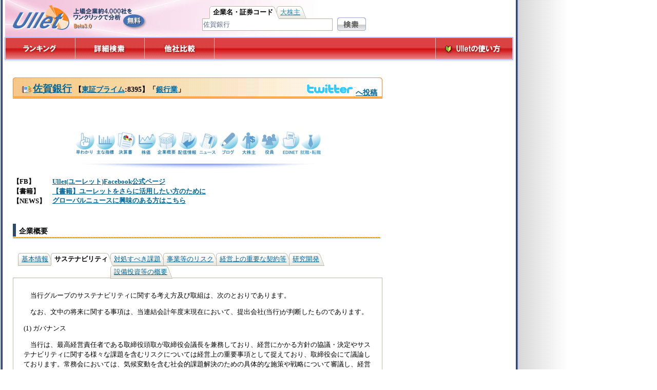

--- FILE ---
content_type: text/html; charset=utf-8
request_url: https://www.ullet.com/%E4%BD%90%E8%B3%80%E9%8A%80%E8%A1%8C/%E6%A6%82%E8%A6%81/type/csr
body_size: 10056
content:
<?xml version="1.0" encoding="UTF-8"?>
<!DOCTYPE html PUBLIC "-//W3C//DTD XHTML 1.0 Transitional//EN" "http://www.w3.org/TR/xhtml1/DTD/xhtml1-transitional.dtd"> 

<html xmlns="http://www.w3.org/1999/xhtml" xml:lang="ja">
<head>
<meta http-equiv="Content-Type" content="text/html; charset=utf-8"/>
<meta name="language" content="ja" />
<meta name="title" content="佐賀銀行[8395] - CSR レポート[企業の社会的責任] | Ullet（ユーレット）" />
<meta name="keywords" content="佐賀銀行,企業概要,従業員数,平均年齢,平均年収,配当金,株主優待,就職,転職,人事,転職" />
<meta name="description" content="佐賀銀行[8395]の企業概要をチェック！Ullet（ユーレット）は、バリュー投資家や就職・転職活動中の方、企業の広報・IR・経営企画の担当者様など、上場企業に関する情報を調べたい方に最適な企業価値検索サービスです。" />
<meta name="robots" content="index, follow" />

<title>佐賀銀行[8395] - CSR レポート[企業の社会的責任] | Ullet（ユーレット）</title>

<base href="https://www.ullet.com/"/>
<meta http-equiv="Content-Style-Type" content="text/css"/>
<meta http-equiv="Content-Script-Type" content="text/javascript"/>

	
<script type="text/javascript">
<!--
is_input_focus = false;
__cache_serial = '230';
__top_path = '/';
__is_debug = false;
__is_first_access = true;
__is_crawler = true;
var WRInitTime=(new Date()).getTime();
// -->
</script>
<script async="async" src="https://www.googletagmanager.com/gtag/js?id=G-00TH0W4C5Z"></script>
<script>
  window.dataLayer = window.dataLayer || [];
  function gtag(){dataLayer.push(arguments);}
  gtag('js', new Date());

  gtag('config', 'G-00TH0W4C5Z');
</script>
<link rel="stylesheet" type="text/css" media="all" href="/css/packed//share/css/style.css,/prototype/css/input_auto_complete_tag.css,/share/css/cooltips.css,/share/css/tooltips.css,/share/css/lazy_load.css,/lightbox/css/lightbox.css,/share/css/print.css?230" />

<script type="text/javascript" src="/js/packed//i18n.js,/js/mg_preload.js,/prototype/js/prototype.js,/prototype/js/builder.js,/prototype/js/effects.js,/prototype/js/controls.js,/prototype/js/dragdrop.js,/js/mg.js,/js/mg_history.js,/js/ullet.js,/js/AC_RunActiveContent.js,/js/cooltips.js,/js/hr_validator.js,/lightbox/js/lightbox.js,/js/FishEye.js,/js/amcharts/amcharts.js,/js/amcharts/pie.js,/js/amcharts/serial.js,/js/amcharts/plugins/dataloader/dataloader.js,/js/company.js?230"></script>

</head>

<body onload="">
<iframe name="history_frame" id="history_frame" src="/blank.html" style="display:none;heigth:0px;font-size:0px;margin:0;padding:0;"></iframe>

<div id="wrapper">
  <div id="base">
	<div id="header">
      <h1 id="pagetop" title="上場企業約4000社をワンクリックで分析"><a href="/"><img src="https://www.ullet.com/img/base/Top_logo_.jpg?230" width="657" height="72" alt="本当の企業価値を 知りたいあなたに"/></a></h1>
<!--
<br/>
<br/>-->
<div id="search_engine">
<form action="search_exec.html" method="get" name="search_engine_header" onsubmit="searchselect_onsubmit(event);return false;">
<fieldset>
<ul class="mg_menu_tab">
  
  <li onclick="searchtab_onclick(event);" class="active"><span>企業名・証券コード</span></li>
  <li onclick="searchtab_onclick(event);" class=""><span>大株主</span></li>
</ul>
<input type="text" name="keyword" id="keyword" value="佐賀銀行" size="15" onfocus="is_input_focus=true;searchselect_check(event);" onblur="is_input_focus=false" class="searchtxt" /><div id="keyword_auto_complete" class="auto_complete"></div><script type="text/javascript">
//<![CDATA[
var ac_keyword = new Ullet.Autocompleter('keyword', 'keyword_auto_complete', '/company_autocomplete.html', {frequency:0.2});

//]]>
</script>
<input name="Submit" type="image" class="formBtn" value="Search" src="https://www.ullet.com/img/btn/search_btn.gif?230" alt="検索" onclick="searchselect_check(event)"/>
</fieldset>
</form>
</div>


<div id="globalnavi_wrapper">
<div id="globalnavi">

<ul id="global_main_navi">
<li id="g_ranking"><a href="search.html">ランキング</a></li>
<li id="g_search"><a href="searchd.html">詳細検索</a></li>
<li id="g_comparison"><a href="comparison.html">他社比較</a></li>
<li id="g_beginner"><a href="beginner.html">Ulletの使い方</a></li>
</ul>
</div>

</div>

  </div>
	
<div id="content_wrapper">
  <div id="main">
  


    



<script type="text/javascript">
	<!--
	// <![CDATA[
	var process_count = 0;
	var process = new Array();
	var process_enable_id1 = new Array();
	var process_enable_id2 = new Array();

	var is_login = false;

	var companys = new Array( "8395" );

	var source_title = '佐賀銀行[8395] - CSR レポート[企業の社会的責任] | Ullet（ユーレット）';

  var show_ajax_menu = true;
  var show_menu_uchart = true;
  var show_menu_hikaku = false;

	var is_rich_interface = false;

    var company_no = '8395';
  var company_name = '佐賀銀行';
  
	document.title = source_title;
	// ]]>
	// -->
</script>


	  
<h2 style="height:25px">
      <span style="float:left"><a href="/8395.html" id="company_name0" class="company_name" onmouseover="onmouseover_object_name( event, 'company_name0', {'company':{'no':'8395','name':'佐賀銀行','group_no':32,'group_name':'銀行業','market_no':1,'market_name':'東証プライム','star':5},'stock':{'no':95261,'name':'佐賀銀行','amount':'134億円','num':'9'}} )"><img src="https://www.ullet.com/img/icon/company_stock.gif?230" alt="企業兼大株主" height="13" width="20" />佐賀銀行</a>
【<a href="/search/market/1.html" title="この証券市場のランキングを表示">東証プライム</a>:8395】「<a href="/search/group/32.html" title="この業種の企業ランキングを表示">銀行業</a>」</span>
      <span style="float:right;vertical-align:middle;margin-right:10px;"><a href="http://twitter.com/home/?status=%5BUllet%28%E3%83%A6%E3%83%BC%E3%83%AC%E3%83%83%E3%83%88%29%5D%E3%83%88%E3%83%A8%E3%82%BF%E8%87%AA%E5%8B%95%E8%BB%8A+http%3A%2F%2Fwww.ullet.com%2F7203.html+%23ullet" onclick="return onclick_twitter_link(event)"><img src="https://www.ullet.com/img/icon/twitter.gif?230" width="97" height="25" alt="twitterでつぶやく"/>へ投稿</a></span>
    </h2>

    
<div class="clear"></div>

	  


	
<div id="fisheye_menu_wrapper">
<ul id="fisheye_menu">
    <li><a id="uchart_main_menu_link" href="/%E4%BD%90%E8%B3%80%E9%8A%80%E8%A1%8C" onclick="return mgHistory.Pagerize(event);"><img src="https://www.ullet.com/img/fisheye/main_small.gif?230" width="40" height="50" alt="早わかり"/></a></li><li><a id="uchart_mark_menu_link" href="/%E4%BD%90%E8%B3%80%E9%8A%80%E8%A1%8C/%E6%8C%87%E6%A8%99" onclick="return mgHistory.Pagerize(event);"><img src="https://www.ullet.com/img/fisheye/mark_small.gif?230" width="40" height="50" alt="主な指標"/></a></li><li><a id="uchart_all_menu_link" href="/%E4%BD%90%E8%B3%80%E9%8A%80%E8%A1%8C/%E6%B1%BA%E7%AE%97%E6%9B%B8" onclick="return mgHistory.Pagerize(event);"><img src="https://www.ullet.com/img/fisheye/uchart_small.gif?230" width="40" height="50" alt="決算書"/></a></li><li><a href="https://finance.yahoo.co.jp/quote/8395/chart" class="out" target="_blank" title="この会社の「Yahoo!ファイナンス」を表示します。"><img src="https://www.ullet.com/img/fisheye/stock_price_small.gif?230" width="40" height="50" alt="株価"/></a></li><li><a id="uchart_summary_menu_link" href="/%E4%BD%90%E8%B3%80%E9%8A%80%E8%A1%8C/%E6%A6%82%E8%A6%81" onclick="return mgHistory.Pagerize(event);"><img src="https://www.ullet.com/img/fisheye/summary_small.gif?230" width="40" height="50" alt="企業概要"/></a></li><li><a id="ajax_feed_menu_link" href="/%E4%BD%90%E8%B3%80%E9%8A%80%E8%A1%8C/%E9%85%8D%E4%BF%A1%E6%83%85%E5%A0%B1" onclick="return mgHistory.Pagerize(event);" title="企業がRSS等で配信している情報を表示します。"><img src="https://www.ullet.com/img/fisheye/feed_small.gif?230" width="40" height="50" alt="企業配信情報"/></a></li><li></li><li><a id="ajax_news_menu_link" href="/%E4%BD%90%E8%B3%80%E9%8A%80%E8%A1%8C/%E3%83%8B%E3%83%A5%E3%83%BC%E3%82%B9" onclick="return mgHistory.Pagerize(event);"><img src="https://www.ullet.com/img/fisheye/news_small.gif?230" width="40" height="50" alt="ニュース"/></a></li><li><a id="ajax_blog_menu_link" href="/%E4%BD%90%E8%B3%80%E9%8A%80%E8%A1%8C/%E3%83%96%E3%83%AD%E3%82%B0" onclick="return mgHistory.Pagerize(event);"><img src="https://www.ullet.com/img/fisheye/blog_small.gif?230" width="40" height="50" alt="ブログ"/></a></li><li><a id="uchart_stock_menu_link" href="/%E4%BD%90%E8%B3%80%E9%8A%80%E8%A1%8C/%E5%A4%A7%E6%A0%AA%E4%B8%BB" onclick="return mgHistory.Pagerize(event);"><img src="https://www.ullet.com/img/fisheye/stock_small.gif?230" width="40" height="50" alt="大株主"/></a></li><li><a id="uchart_official_menu_link" href="/%E4%BD%90%E8%B3%80%E9%8A%80%E8%A1%8C/%E5%BD%B9%E5%93%A1" onclick="return mgHistory.Pagerize(event);"><img src="https://www.ullet.com/img/fisheye/official_small.gif?230" width="40" height="50" alt="役員"/></a></li><li><a id="uchart_edinet_menu_link" href="/%E4%BD%90%E8%B3%80%E9%8A%80%E8%A1%8C/EDINET" onclick="return mgHistory.Pagerize(event);" title="この会社に関してEDINETに提出された書類一覧を表示します。"><img src="https://www.ullet.com/img/fisheye/edinet_small.gif?230" width="40" height="50" alt="EDINET"/></a></li><li style="display:none"><a id="ajax_twitter_menu_link" href="/%E4%BD%90%E8%B3%80%E9%8A%80%E8%A1%8C/%E3%83%84%E3%82%A4%E3%83%83%E3%82%BF%E3%83%BC" onclick="return mgHistory.Pagerize(event);"><img src="https://www.ullet.com/img/fisheye/twitter_small.gif?230" width="40" height="50" alt="順位"/></a></li><li><a id="uchart_recruit_menu_link" href="/%E4%BD%90%E8%B3%80%E9%8A%80%E8%A1%8C/%E5%B0%B1%E8%81%B7%E8%BB%A2%E8%81%B7" onclick="return mgHistory.Pagerize(event);" title="就職・採用情報を表示します。"><img src="https://www.ullet.com/img/fisheye/recruit_small.gif?230" width="40" height="50" alt="就職・採用情報"/></a></li>
</ul>
</div>















	



   



   





	 



	 





   


   

   
   




   


	 





   


   

   <div id="summary8395" class="company_content company_content_summary" style="display:block">

<div class="inner_info"><dl class="ullet_information"><dt><strong>【FB】</strong></dt><dd><strong><a href="http://www.facebook.com/pages/%E3%83%A6%E3%83%BC%E3%83%AC%E3%83%83%E3%83%88Ullet/138306512901446">Ullet(ユーレット)Facebook公式ページ</a></strong></dd><dt><strong>【書籍】</strong></dt><dd><strong><a href="https://www.amazon.co.jp/%E6%9C%AC-%E8%A5%BF%E9%87%8E%E5%98%89%E4%B9%8B/s?ie=UTF8&amp;page=1&amp;rh=n%3A465392%2Cp_27%3A%E8%A5%BF%E9%87%8E%E5%98%89%E4%B9%8B">【書籍】ユーレットをさらに活用したい方のために</a></strong></dd><dt><strong>【NEWS】</strong></dt><dd><strong><a href="http://www.ullet.com/businesswire.html">グローバルニュースに興味のある方はこちら</a></strong></dd></dl></div>

     <h3>企業概要</h3>
   <div id="summary8395_tab">
   <div>
	
    <ul class="mg_menu_tab">
      
      <li onclick="return mgHistory.Pagerize(event);" style="padding-right:10px"><span><a href="/%E4%BD%90%E8%B3%80%E9%8A%80%E8%A1%8C/%E6%A6%82%E8%A6%81">基本情報</a></span></li>
      <li class="active" style="padding-right:10px"><span>サステナビリティ</span></li>
      
      
      <li onclick="return mgHistory.Pagerize(event);" style="padding-right:10px"><span><a href="/%E4%BD%90%E8%B3%80%E9%8A%80%E8%A1%8C/%E6%A6%82%E8%A6%81/type/task">対処すべき課題</a></span></li>
      
      <li onclick="return mgHistory.Pagerize(event);" style="padding-right:10px"><span><a href="/%E4%BD%90%E8%B3%80%E9%8A%80%E8%A1%8C/%E6%A6%82%E8%A6%81/type/risk">事業等のリスク</a></span></li>
      
      <li onclick="return mgHistory.Pagerize(event);" style="padding-right:10px"><span><a href="/%E4%BD%90%E8%B3%80%E9%8A%80%E8%A1%8C/%E6%A6%82%E8%A6%81/type/contract">経営上の重要な契約等</a></span></li>
      
      <li onclick="return mgHistory.Pagerize(event);" style="padding-right:10px"><span><a href="/%E4%BD%90%E8%B3%80%E9%8A%80%E8%A1%8C/%E6%A6%82%E8%A6%81/type/rd">研究開発</a></span></li>
      
     <li onclick="return mgHistory.Pagerize(event);" style="padding-right:10px"><span><a href="/%E4%BD%90%E8%B3%80%E9%8A%80%E8%A1%8C/%E6%A6%82%E8%A6%81/type/equip">設備投資等の概要</a></span></li>
    </ul>
    <div class="clear"></div>
  

  <div class="tabbox summary_tab_box">
    <div class="inbox"><p>　当行グループのサステナビリティに関する考え方及び取組は、次のとおりであります。</p><p>　なお、文中の将来に関する事項は、当連結会計年度末現在において、提出会社(当行)が判断したものであります。</p><p>(1) ガバナンス</p><p>　当行は、最高経営責任者である取締役頭取が取締役会議長を兼務しており、経営にかかる方針の協議・決定やサステナビリティに関する様々な課題を含むリスクについては経営上の重要事項として捉えており、取締役会にて議論しております。常務会においては、気候変動を含む社会的課題解決のための具体的な施策や戦略について審議し、経営戦略やリスク管理に反映しています。必要に応じて取締役会に報告することとし、報告された内容に対し、適切に監督する態勢を構築しております。</p><p>　また、サステナビリティ推進部会は、当行全体のサステナビリティ経営を推進する役割を担い、持続可能な地域社会実現を目指して、サステナビリティ戦略の立案・推進を行っております。</p><img><br><p>(2) 戦略</p><p>　当行は、2010年10月に「環境方針」を制定し、地域社会の持続的発展に貢献するためには環境問題に前向きに取組むことが必要不可欠であるという認識のもと、環境に配慮した商品やサービスの提供など事業活動を通じて環境保全に努めてまいりました。一方で、近年は世界中で異常気象による自然災害が頻発し、当行営業エリア内におきましても甚大な被害が発生するなど、気候変動は地域社会や経済に大きな影響を及ぼす可能性を含んでおります。</p><p>　こうした状況を踏まえ、金融安定理事会(ＦＳＢ)により設置された「気候関連財務情報開示タスクフォース(ＴＣＦＤ)」提言への賛同を2022年３月に表明しております。</p><p>　当行では、気候変動関連による機会とリスクについて主に次のとおり認識しております。</p><img><br><p>　今後、気候変動関連の機会とリスクが当行およびお客さまのビジネスや戦略等に与える影響についてさらなる分析をおこない、組織の強靭性を高めるとともに情報開示に努めてまいります。</p><p>　また、当行では、地域に貢献できる働き方を可能とする環境を整備し、地域のお役に立つ働きがいを実感できる組織風土への変革を目指し、サステナブルなビジネスモデルを確立するための人財・組織づくりを目指してまいります。</p><p>　取り組みとしましては、“人ならでは”と“デジタル”を組み合わせ、お客さまや地域社会に対してより便利で、よりスピーディに、そしてより価値のあるサービスの提供を行ってまいります。</p><p>　また、ダイバーシティ推進を図り、多様な人財がいきいきと働きがいを持って活躍するための職場作りを行い、育児や介護などをしながら安心して働き続けられるのと同時に、その個性と能力を発揮できるよう各種制度の整備・改善に取組んでまいります。</p><p>(3) リスク管理</p><p>　当行では、統合的リスク管理の枠組みを整備しており、それらのリスクを「信用リスク」「市場リスク」、「流動性リスク」、「オペレーショナル・リスク」に分類の上、管理しております。気候変動リスクについては、重要なリスクのひとつと認識し、金融リスクのリスクドライバーであるとの考えのもと、信用リスクやオペレーショナル・リスクなどのリスク管理の枠組みで管理しております。各リスクの詳細については次のとおりであります。</p><p>① 信用リスク</p><p>　信用供与先の財務状況等の悪化により、資産(オフバランス資産を含む)の価値が減少・消失し損失を被るリスク。</p><p>② 市場リスク</p><p>　金利、為替株式等の様々な市場リスク・ファクター変動によりオフバランスを含む資産・負債の価値が変動し損失を被るリスク、資産・負債から生み出される収益が変動し損失を被るリスク、およびそれに付随する関連リスク。</p><p>③ 流動性リスク</p><p>　運用と調達の期間のミスマッチや予期せぬ資金の流出により、必要な資金確保が困難になる、又は通常よりも著しく高い金利での資金調達を余儀なくされることにより損失を被るリスク(資金繰りリスク)及び市場の混乱等により市場において取引ができなかったり、通常よりも著しく不利な価格での取引を余儀なくされたりすることにより損失を被るリスク(市場流動性リスク)。</p><p>④ オペレーショナル・リスク</p><p>　業務の過程、役職員の活動もしくはシステムが不適切であることまたは外生的な事象により、当行が損失を被るリスク。さらにオペレーショナル・リスクのサブカテゴリとして事務リスク、システムリスク、リーガルリスク、イベントリスク、レピュテーショナルリスク、人的リスクに分け、主管部署を分けて管理しております。</p><p>　リスク管理につきましては、取締役頭取を議長とする経営会議を毎月開催しており、専務取締役、常務取締役、各部署の長によって全体のリスク管理状況について議論しております。気候変動リスクにつきましては、当面は影響度合いがより大きい物理リスクについてトップリスクであることを認識するとともに、統合的なリスク管理の枠組みの中で管理できる体制の構築に取組んでまいります。</p><p>(4) 指標及び目標</p><p>　当行は、排出量削減目標の設定の重要性は十分に認識しており、当行グループ全体の排出量の算定と分析に着手しております。</p><p>ＧＨＧ排出量を計測した結果、2021年度は電力使用に起因するScope2が93％を占める結果となりました。この結果を踏まえ、使用電力量の削減に努めるため照明のＬＥＤ化や高効率空調への切り替えを順次進めております。また、2022年度は当行内で使用する電力をＣＯ２フリー電力に切り替え、2030年度までに当行グループのカーボンニュートラル達成を目指してまいります。</p><img><br><p>※Scope1排出量：事業者自らによる温室効果ガスの直接排出(燃料の燃焼、工業プロセス)</p><p>※Scope2排出量：他社から供給された電気、熱・蒸気の使用に伴う間接排出</p><p>　また、当行では、上記「(2) 戦略」において記載した、人材の多様性の確保を含む人材の育成に関する方針及び社内環境整備に関する方針に係る指標については、当行においては、関連する指標のデータ管理とともに、具体的な取組みが行われているものの、連結グループに属する全ての会社では行われてはいないため、連結グループにおける記載が困難であります。このため、次の指標に関する目標及び実績は、連結グループにおける主要な事業を営む提出会社のものを記載しております。</p><p>ＢＰＲ・業務の本部集中化等により営業人員の確保と、より付加価値の高いコンサルティング営業を行うことが出来る人財の育成を目的として、2024年度までに以下の資格取得を目指してまいります。</p><p>　また、多様な人財が活躍できる職場環境の整備を目指して、女性管理職の割合を2025年度までに以下の割合まで目指してまいります。</p><table><colgroup><col><col><col></colgroup><tr><td><p>指標</p></td><td><p>目標</p></td><td><p>実績(当事業年度)</p></td></tr><tr><td><p>ＩＴパスポート資格取得者数</p></td><td><p>2024年度までに1,000名</p></td><td><p>213名</p></td></tr><tr><td><p>女性管理職割合</p></td><td><p>2025年度までに10.0％</p></td><td><p>3.7％</p></td></tr></table></div>
    <div class="source">
      <a href="http://cdn.ullet.com/edinet/pdf/S100W553.pdf" title="EDINET提出書類：有価証券報告書－第96期(2024/04/01－2025/03/31)" target="_blank">有価証券報告書－第96期(2024/04/01－2025/03/31)<img src="https://www.ullet.com/img/icon/pdf.gif?230" alt="PDF" width="16" height="16"/></a>より抜粋    </div>
    <div class="clear"></div>
  </div>

  

  

  

  

  

	
	
  </div>
   </div>
	 </div>
   



	 
<div id="edinet8395" class="company_content company_content_edinet" style="display:none">
   
   </div>


 



   




	 



	 



	 
<div id="ajax_blog" style="display:none;">
<div class="inner_info"><dl class="ullet_information"><dt><strong>【FB】</strong></dt><dd><strong><a href="http://www.facebook.com/pages/%E3%83%A6%E3%83%BC%E3%83%AC%E3%83%83%E3%83%88Ullet/138306512901446">Ullet(ユーレット)Facebook公式ページ</a></strong></dd><dt><strong>【書籍】</strong></dt><dd><strong><a href="https://www.amazon.co.jp/%E6%9C%AC-%E8%A5%BF%E9%87%8E%E5%98%89%E4%B9%8B/s?ie=UTF8&amp;page=1&amp;rh=n%3A465392%2Cp_27%3A%E8%A5%BF%E9%87%8E%E5%98%89%E4%B9%8B">【書籍】ユーレットをさらに活用したい方のために</a></strong></dd><dt><strong>【NEWS】</strong></dt><dd><strong><a href="http://www.ullet.com/businesswire.html">グローバルニュースに興味のある方はこちら</a></strong></dd></dl></div>
	 <h3>ブログ</h3>
	 <div id="ajax_blog_graph_wrapper" style="display:none;2height:200px;padding:0;margin:0;">
	   <div id="ajax_blog_graph" style="z-index:1;height:200px;"></div>
	 </div>
	 </div>


	 



	 



	 



	 



	 



	 



	 



	 



	 



   



	 









<div style="width:730px;margin:20px 0 30px -8px;padding:0 0 0 0;">
<div style="color:#2B8BB4;font-size:70%;float:right">PR</div>
	

<script async="async" src="https://pagead2.googlesyndication.com/pagead/js/adsbygoogle.js?client=ca-pub-2451259296261561" crossorigin="anonymous"></script>

<ins class="adsbygoogle" style="display:inline-block;width:728px;height:90px" data-ad-client="ca-pub-2451259296261561" data-ad-slot="4167399238"></ins>
<script>
  (adsbygoogle = window.adsbygoogle || []).push({});
</script>
</div>

<dl id="search_foot">
<dt>検索</dt>
<dd><form action="search_exec.html" name="search_engine_foot" method="get" onsubmit="searchselect_onsubmit(event);return false;">
<fieldset>
  <select class="searchselect" name="module" onchange="searchselect_onchange(event)" style="">
    <option value="company" selected="selected">企業名・証券コード</option>
    <option value="stock">大株主が</option>
  </select>
<input type="text" name="footer_keyword" id="footer_keyword" value="" size="30" onfocus="is_input_focus=true;searchselect_check(event);" onblur="is_input_focus=false" class="middle_form" /><div id="footer_keyword_auto_complete" class="auto_complete"></div><script type="text/javascript">
//<![CDATA[
var ac_footer_keyword = new Ullet.Autocompleter('footer_keyword', 'footer_keyword_auto_complete', '/company_autocomplete.html', {frequency:0.2});

//]]>
</script><input name="Submit" type="image" class="formBtn" id="submit_f" value="Search" src="https://www.ullet.com/img/btn/search_btn.gif?230" alt="検索" onclick="searchselect_check(event)"/></fieldset></form></dd>
</dl>
<dl class="foot_link">
<dt>指標別業績ランキング</dt>
<dd>
	<ul>
	
	<li id="foot_ranking_sort101">
    <a href="/search.html">売上高</a>
  </li>
  
	<li id="foot_ranking_sort301">
    <a href="/search/ranking/301.html">当期純利益</a>
  </li>
  
	<li id="foot_ranking_sort320">
    <a href="/search/ranking/320.html">営業C/F</a>
  </li>
  
	<li id="foot_ranking_sort221">
    <a href="/search/ranking/221.html">総資産</a>
  </li>
  
	<li id="foot_ranking_sort200">
    <a href="/search/ranking/200.html">現預金等</a>
  </li>
  
	<li id="foot_ranking_sort258">
    <a href="/search/ranking/258.html">資本合計</a>
  </li>
  
	
  
	</ul>
</dd>
</dl>
<dl class="foot_link">
<dt>業種別業績ランキング</dt>
<dd>
	<ul>
   <li>
     <a href="/search.html">全て</a>
   </li>
   <li>
     <a href="/search/group/1.html">水産・農林業</a>
  </li><li>
     <a href="/search/group/2.html">鉱業</a>
  </li><li>
     <a href="/search/group/3.html">建設業</a>
  </li><li>
     <a href="/search/group/4.html">食品業</a>
  </li><li>
     <a href="/search/group/5.html">繊維製品</a>
  </li><li>
     <a href="/search/group/6.html">パルプ・紙</a>
  </li><li>
     <a href="/search/group/7.html">化学</a>
  </li><li>
     <a href="/search/group/8.html">医薬品</a>
  </li><li>
     <a href="/search/group/9.html">石油・石炭製品</a>
  </li><li>
     <a href="/search/group/10.html">ゴム製品</a>
  </li><li>
     <a href="/search/group/11.html">ガラス・土石製品</a>
  </li><li>
     <a href="/search/group/12.html">鉄鋼</a>
  </li><li>
     <a href="/search/group/13.html">非鉄金属</a>
  </li><li>
     <a href="/search/group/14.html">金属製品</a>
  </li><li>
     <a href="/search/group/15.html">機械</a>
  </li><li>
     <a href="/search/group/16.html">電気機器</a>
  </li><li>
     <a href="/search/group/17.html">輸送用機器</a>
  </li><li>
     <a href="/search/group/18.html">精密機器</a>
  </li><li>
     <a href="/search/group/19.html">その他製品</a>
  </li><li>
     <a href="/search/group/20.html">電気・ガス業</a>
  </li><li>
     <a href="/search/group/21.html">陸運業</a>
  </li><li>
     <a href="/search/group/22.html">海運業</a>
  </li><li>
     <a href="/search/group/23.html">空運業</a>
  </li><li>
     <a href="/search/group/24.html">倉庫・運輸関連業</a>
  </li><li>
     <a href="/search/group/25.html">情報・通信業</a>
  </li><li>
     <a href="/search/group/26.html">卸売業</a>
  </li><li>
     <a href="/search/group/27.html">小売業</a>
  </li><li>
     <a href="/search/group/28.html">証券業</a>
  </li><li>
     <a href="/search/group/29.html">その他金融業</a>
  </li><li>
     <a href="/search/group/30.html">不動産業</a>
  </li><li>
     <a href="/search/group/31.html">サービス業</a>
  </li><li>
     <a href="/search/group/32.html">銀行業</a>
  </li><li>
     <a href="/search/group/33.html">保険業</a>
  </li>
	</ul>
</dd>
</dl>
<dl class="foot_link">
<dt>平均年収ランキング</dt>
<dd>
	<ul>
   <li>
     <a href="/search.html">全て</a>
   </li>
   <li>
     <a href="/search/group/1/ranking/50.html">水産・農林業</a>
  </li><li>
     <a href="/search/group/2/ranking/50.html">鉱業</a>
  </li><li>
     <a href="/search/group/3/ranking/50.html">建設業</a>
  </li><li>
     <a href="/search/group/4/ranking/50.html">食品業</a>
  </li><li>
     <a href="/search/group/5/ranking/50.html">繊維製品</a>
  </li><li>
     <a href="/search/group/6/ranking/50.html">パルプ・紙</a>
  </li><li>
     <a href="/search/group/7/ranking/50.html">化学</a>
  </li><li>
     <a href="/search/group/8/ranking/50.html">医薬品</a>
  </li><li>
     <a href="/search/group/9/ranking/50.html">石油・石炭製品</a>
  </li><li>
     <a href="/search/group/10/ranking/50.html">ゴム製品</a>
  </li><li>
     <a href="/search/group/11/ranking/50.html">ガラス・土石製品</a>
  </li><li>
     <a href="/search/group/12/ranking/50.html">鉄鋼</a>
  </li><li>
     <a href="/search/group/13/ranking/50.html">非鉄金属</a>
  </li><li>
     <a href="/search/group/14/ranking/50.html">金属製品</a>
  </li><li>
     <a href="/search/group/15/ranking/50.html">機械</a>
  </li><li>
     <a href="/search/group/16/ranking/50.html">電気機器</a>
  </li><li>
     <a href="/search/group/17/ranking/50.html">輸送用機器</a>
  </li><li>
     <a href="/search/group/18/ranking/50.html">精密機器</a>
  </li><li>
     <a href="/search/group/19/ranking/50.html">その他製品</a>
  </li><li>
     <a href="/search/group/20/ranking/50.html">電気・ガス業</a>
  </li><li>
     <a href="/search/group/21/ranking/50.html">陸運業</a>
  </li><li>
     <a href="/search/group/22/ranking/50.html">海運業</a>
  </li><li>
     <a href="/search/group/23/ranking/50.html">空運業</a>
  </li><li>
     <a href="/search/group/24/ranking/50.html">倉庫・運輸関連業</a>
  </li><li>
     <a href="/search/group/25/ranking/50.html">情報・通信業</a>
  </li><li>
     <a href="/search/group/26/ranking/50.html">卸売業</a>
  </li><li>
     <a href="/search/group/27/ranking/50.html">小売業</a>
  </li><li>
     <a href="/search/group/28/ranking/50.html">証券業</a>
  </li><li>
     <a href="/search/group/29/ranking/50.html">その他金融業</a>
  </li><li>
     <a href="/search/group/30/ranking/50.html">不動産業</a>
  </li><li>
     <a href="/search/group/31/ranking/50.html">サービス業</a>
  </li><li>
     <a href="/search/group/32/ranking/50.html">銀行業</a>
  </li><li>
     <a href="/search/group/33/ranking/50.html">保険業</a>
  </li>
	</ul>
</dd>
</dl>

  </div>

	
	

</div>

<div id="footer">
<ul id="footer_menu">
<li><a href="/">ホーム</a></li>
<li><a href="notice.html" rel="nofollow">注意事項</a></li>
<li><a href="privacy.html" rel="nofollow">プライバシーポリシー</a></li>
<li><a href="opinion.html" rel="nofollow">お問い合わせ</a></li>
<li><a href="interview.html" rel="nofollow">取材依頼について</a></li>
<li><a href="ad.html" rel="nofollow">広告掲載について</a></li>
<li><a href="opinion.html" rel="nofollow">運営会社</a></li>
</ul>


<dl class="subtxt" id="powerdby">
<dt>powered by</dt>
<dd><a href="http://kizasi.jp/tool/kizapi.html" rel="nofollow">kizAPI</a></dd>
<dd><a href="http://labs.preferred.jp/reflexa/" rel="nofollow">reflexa</a></dd>
<dd><a href="http://www.google.com/apis/maps/" rel="nofollow">Google Maps API</a></dd>
<dd><a href="http://www.hatena.ne.jp/info/webservices" rel="nofollow">はてなウェブサービス</a></dd>
<dd><a href="http://www.businesswire.jp/" rel="nofollow"><img src="https://www.ullet.com/img/BusinessWire_logo.gif?230" rel="nofollow"/></a></dd>
</dl>
<p class="subtxt">訂正有価証券報告書や大量保有報告書等の内容を確認するにあたっては、当サイト内の「EDINET提出書類一覧」ページ、あるいは<a href="http://info.edinet-fsa.go.jp/" target="_blank">EDINET</a>をご参照頂きますようお願い致します。『Ullet』では投資に関連する情報を提供しておりますが、投資の勧誘を目的とするものではありません。当サイトを利用しての情報収集・投資判断は、利用者ご自身の責任において行なって頂きますようにお願いいたします。また、当サイトは、相応の注意を払って運営されておりますが、その内容の正確性、信頼性等を保証するものではありません。当サイトの情報に基づいて被ったいかなる損害についても、当社は一切の責任を負いかねます。</p>
<div id="copyright">Copyright(c)2010 Ullet All rights reserved. </div>
</div>

</div>
</div>
<script src="https://www.google-analytics.com/ga.js?230" type="text/javascript"></script>
<script type="text/javascript">
<!--
// <![CDATA[
var pageTracker = _gat._getTracker("UA-2174644-1");
pageTracker._trackPageview();
// ]]>
// -->
</script>
</body>
</html>

--- FILE ---
content_type: text/html; charset=utf-8
request_url: https://www.google.com/recaptcha/api2/aframe
body_size: 266
content:
<!DOCTYPE HTML><html><head><meta http-equiv="content-type" content="text/html; charset=UTF-8"></head><body><script nonce="p6e7bZs5Tdm6pZq12GZVuw">/** Anti-fraud and anti-abuse applications only. See google.com/recaptcha */ try{var clients={'sodar':'https://pagead2.googlesyndication.com/pagead/sodar?'};window.addEventListener("message",function(a){try{if(a.source===window.parent){var b=JSON.parse(a.data);var c=clients[b['id']];if(c){var d=document.createElement('img');d.src=c+b['params']+'&rc='+(localStorage.getItem("rc::a")?sessionStorage.getItem("rc::b"):"");window.document.body.appendChild(d);sessionStorage.setItem("rc::e",parseInt(sessionStorage.getItem("rc::e")||0)+1);localStorage.setItem("rc::h",'1767744621413');}}}catch(b){}});window.parent.postMessage("_grecaptcha_ready", "*");}catch(b){}</script></body></html>

--- FILE ---
content_type: text/css;charset=UTF-8
request_url: https://www.ullet.com/css/packed//share/css/style.css,/prototype/css/input_auto_complete_tag.css,/share/css/cooltips.css,/share/css/tooltips.css,/share/css/lazy_load.css,/lightbox/css/lightbox.css,/share/css/print.css?230
body_size: 12805
content:
@charset UTF-8;a{}/* @charset "utf-8"; *//* CSS Document *//*@import"base.css";
/* @import"navi.css"; *//* @import"main.css"; *//* @import"header.css"; *//* @import"footer.css"; *//* @import"subcontent.css"; *//* \Mac IE 5.x ノのみ適pX^/
/**//* @import url("base.css"); *//* @import url("navi.css"); *//* @import url("main.css"); *//* @import url("header.css"); *//* @import url("footer.css"); *//* @import url("subcontent.css"); *//* @charset "utf-8"; *//* CSS Document */*{margin:0;padding:0;text-decoration:none}a{color:#069;text-decoration:underline}a:hover{text-decoration:none}a:visited{color:#2B8BB4}a img{border:none;text-decoration:none}p,dl,ul,table td,table th{font-size:80%}ul li{list-style:none}fieldset{border:none;margin:0;padding:0}select,input{height:22px}html>body select{height:22px}html>body input{height:20px}table th,table td{padding:2px 5px}p.subtxt,dl.subtxt,ul.subtxt{font-size:70%}.invisible_txt{display:none;clear:both}.clear{clear:both}.righttxt{text-align:right}body{background:#FFF;padding:0 1px;/*netscape*/border:0}#wrapper{width:100%;background:url(https://www.ullet.com/img/base/wrapper_back.jpg) top left repeat-y}#base{padding:0 4px;width:1008px;background:url(https://www.ullet.com/img/base/base_back.gif) top left repeat-y}div.clear_box,.company_content_main .outline,#main #project_h .projecth_box,#main #project_h ul.list_hi/*,#main #project_h div#QA1,#main #project_h div#QA2*/{overflow:hidden/*Important!!*/}div.clear_box:after,.company_content_main .outline:after,#main #project_h .projecth_box:after,#main #project_h ul.list_hi:after/*,#main #project_h div#QA1:after,#main #project_h div#QA2:after*/{content:"";/*mac IEp/
	display: inline-table;
	/**//* Hides mac-IE5\*/display:block;/**/clear:both;height:1px;overflow:hidden/*Important!!*/}/*\*/* html div.clear_box,* html .company_content_main .outline,* html #main #project_h .projecth_box,* html #main #project_h ul.list_hi/*,* html #main #project_h div#QA1,* html #main #project_h div#QA2*/{height:1px;overflow:visible}/**//* @charset "utf-8"; *//* CSS Document */div#globalnavirank_wrapper{padding:0 5px;width:1000px;background:url(https://www.ullet.com/img/menu/globalnaviranking_wrapper_b.gif) top left no-repeat}html>body div#globalnavirank_wrapper{background:url(https://www.ullet.com/img/menu/globalnaviranking_wrapper_b.gif) bottom left no-repeat}div#globalnavi_wrapper{margin:0 0 10px;padding:0 5px;width:1000px;background:url(https://www.ullet.com/img/menu/globalnavi_wrapper_b.gif) top left no-repeat}html>body div#globalnavi_wrapper{margin:0 0 10px;background:url(https://www.ullet.com/img/menu/globalnavi_wrapper_b.gif) bottom left no-repeat}div#globalnavi_wrapper div#globalnavi{clear:both;padding:0;height:49px;margin:0 0 0 -1px;background:url(https://www.ullet.com/img/menu/globalnavi_b.gif) top left repeat-x}div#globalnavi{clear:both;width:991px;height:49px;margin:0 0 0 -1px;background:url(https://www.ullet.com/img/menu/globalnavirank_b.gif) top left repeat-x/*	padding:0 0 5px 0;
	background:url(https://www.ullet.com/img/menu/global_top_bottom.gif) bottom left repeat-x;*/}html>body div#globalnavi{padding:0;margin:0 0 0 -1px;width:991px}ul#global_main_navi li{display:inline;/*	float: left;*/list-style:none}#global_main_navi li#g_ranking,#global_main_navi li#g_search,#global_main_navi li#g_comparison,#global_main_navi li#g_ranking_V,#global_main_navi li#g_search_V,#global_main_navi li#g_comparison_V,#global_main_navi li#g_ranking a,#global_main_navi li#g_search a,#global_main_navi li#g_comparison a{width:137px;height:45px;/*mac IEp/
	display: inline-table;
	/**//* Hides mac-IE5\*/display:block;/**/float:left;overflow:hidden;text-indent:-9999px}#global_main_navi li#g_beginner,#global_main_navi li#g_beginner_V,#global_main_navi li#g_beginner a{width:152px;height:45px;/*mac IEp/
	display: inline-table;
	/**//* Hides mac-IE5\*/display:block;/**/float:right;overflow:hidden;text-indent:-9999px}li#g_ranking{width:137px;background:url(https://www.ullet.com/img/menu/globalnavi.gif) 0 0 no-repeat}li#g_ranking a:hover{width:137px;background:url(https://www.ullet.com/img/menu/globalnavi.gif) 0 -49px no-repeat}li#g_ranking_V{width:137px;background:url(https://www.ullet.com/img/menu/globalnavi.gif) 0 -49px no-repeat}li#g_search{width:137px;background:url(https://www.ullet.com/img/menu/globalnavi.gif) -137px 0 no-repeat}li#g_search a:hover{width:137px;background:url(https://www.ullet.com/img/menu/globalnavi.gif) -137px -49px no-repeat}li#g_search_V{width:137px;background:url(https://www.ullet.com/img/menu/globalnavi.gif) -137px -49px no-repeat}li#g_comparison{width:137px;background:url(https://www.ullet.com/img/menu/globalnavi.gif) -273px 0 no-repeat}li#g_comparison a:hover{width:137px;background:url(https://www.ullet.com/img/menu/globalnavi.gif) -273px -49px no-repeat}li#g_comparison_V{width:137px;background:url(https://www.ullet.com/img/menu/globalnavi.gif) -273px -49px no-repeat}li#g_beginner{width:152px;background:url(https://www.ullet.com/img/menu/globalnavi.gif) -407px 0 no-repeat}li#g_beginner a:hover{width:152px;background:url(https://www.ullet.com/img/menu/globalnavi.gif) -407px -49px no-repeat}li#g_beginner_V{width:152px;background:url(https://www.ullet.com/img/menu/globalnavi.gif) -407px -49px no-repeat}/*li#g_oyazii { width:95px; margin-left:42px; background:url(https://www.ullet.com/img/menu/global_top.jpg) -190px 0 no-repeat;}
li#g_oyazii a:hover { width:95px; background:url(https://www.ullet.com/img/menu/global_top.jpg) -190px 0 no-repeat;}*//*li#g_mylist {width:95px; background:url(https://www.ullet.com/img/menu/global_top.jpg) -189px 0 no-repeat;}
li#g_mylist a:hover {width:95px; background:url(https://www.ullet.com/img/menu/global_top.jpg) -189px -39px no-repeat;}
li#g_mylist_V {width:95px; background:url(https://www.ullet.com/img/menu/global_top.jpg) -189px -78px no-repeat;}*/div#global_sub_navi{clear:both;width:990px;height:42px;margin:-4px 0 0;background:url(https://www.ullet.com/img/menu/globalsubnavi_b.gif) right top no-repeat}#global_sub_navi li{list-style:none;float:left}div#global_sub_navi ul li{display:inline;float:left;list-style:none}div#global_sub_navi ul li a{width:137px;height:42px;/*mac IEp/
	display: inline-table;
	/**//* Hides mac-IE5\*/display:block;/**/float:left;overflow:hidden;text-indent:-9999px}li#gb_listingsearch{background:url(https://www.ullet.com/img/menu/globalsubnavi.gif) 0 0 no-repeat}li#gb_listingsearch a:hover{background:url(https://www.ullet.com/img/menu/globalsubnavi.gif) 0 -42px no-repeat}li#gb_listingsearch_V{background:url(https://www.ullet.com/img/menu/globalsubnavi.gif) 0 -42px no-repeat}li#gb_paysearch{background:url(https://www.ullet.com/img/menu/globalsubnavi.gif) -136px 0 no-repeat}li#gb_paysearch a:hover{background:url(https://www.ullet.com/img/menu/globalsubnavi.gif) -136px -42px no-repeat}li#gb_paysearch_V{background:url(https://www.ullet.com/img/menu/globalsubnavi.gif) -136px -42px no-repeat}li#gb_bigshareholder_search{background:url(https://www.ullet.com/img/menu/globalsubnavi.gif) -273px 0 no-repeat}li#gb_bigshareholder_search a:hover{background:url(https://www.ullet.com/img/menu/globalsubnavi.gif) -273px -42px no-repeat}li#gb_bigshareholder_search_V{background:url(https://www.ullet.com/img/menu/globalsubnavi.gif) -273px -42px no-repeat}/*fisheye_menu*/ul#fisheye_menu{margin-bottom:20px;padding:0;text-align:center;width:100%;height:100px}html>body ul#fisheye_menu{margin-bottom:20px;padding:0;text-align:center;width:100%;height:100px}ul#fisheye_menu li{display:inline;list-style:none}ul#fisheye_menu li a img{margin-top:50px;padding-right:0;padding-left:0}div#fisheye_menu_wrapper{background:url(https://www.ullet.com/img/fisheye/fisheye_foot.gif) center bottom no-repeat;padding-bottom:22px}html>body div#fisheye_menu_wrapper{padding-bottom:9px;margin-bottom:15px;height:120px}/* @charset "utf-8"; *//* CSS Document */div#content_wrapper{/*	clear: both;*/float:left;margin:10px 10px 20px;background:url(https://www.ullet.com/img/base/content_wrapp_b.gif) top left repeat-y}html>body div#content_wrapper{/*	clear: both;*/float:left;margin:10px 10px 20px 20px;background:url(https://www.ullet.com/img/base/content_wrapp_b.gif) top left repeat-y}/*#main {
	padding:0 40px 40px 20px;
	width:780px;
	float:left;
}
html>body #main {width:720px;}*/#main{padding:0 30px 40px 0;width:750px;float:left}html>body #main{width:720px;padding:0 20px 40px 0}#main h2{clear:both;background:url(https://www.ullet.com/img/base/h1_back.gif) top left no-repeat;padding:9px 0 16px 17px;margin:10px 0 0;font-size:90%}#main h2 a.company_name{font-size:130%}#main h2.normal{color:#2D476F;padding:14px 0 15px 17px}#main h2.firsth{color:#2D476F;padding:14px 0 15px 17px;margin:0}#main h3{padding:5px 0 12px 12px;margin:35px 0 20px;background:url(https://www.ullet.com/img/base/h3_back.gif) top left no-repeat;font-size:90%}#main h3.title_and_date{margin:35px 0 0}#main h3.title_and_date{_padding-bottom:12px}/* ie6 fix */#main li.date{margin-right:10px;margin-bottom:5px;text-align:right;background:none}#main li.date{_margin-right:0}/* ie6 fix */#main h3 a.company_name{font-size:130%;bottom:3px}#main h3 span img{margin:0 5px 0 0}#main h3 span.h3_point{color:#690}#main h4{font-size:90%;padding:15px 0 10px}#main a#appli{visibility:hidden}#main p{line-height:1.5em}p.small_txt{font-size:65%;margin-top:10px}html>body p.small_txt{font-size:70%;margin-top:10px}p.center_txt{margin:0 auto;text-align:center;clear:both}p.center_txt span{color:#069}p.center_img{margin:0 auto;text-align:center;margin-bottom:15px}p.left_txt_b{float:left;margin-left:10px}p.left_txt_b strong{color:#069;font-weight:700}p.right_txt_b{float:right;margin-left:10px}p.right_txt_b strong{color:#069;font-weight:700}div.txt_wrapper{zoom:1}div.txt_wrapper:after{content:" ";clear:both;height:0;display:block;visibility:hidden}p.nmt{margin-bottom:1.5em}p.accounttxt{margin:0 3em}p.accounttxt img{margin-top:1.5em}p.accounttxt strong{font-weight:700}p.accounttxt strong.point{font-size:130%;color:red}p.txt_h2b{margin:20px 3em 0}p.privacy_addtxt{text-align:right;margin:0 3em}span.pointtxt{color:red;font-weight:700}p.pointtxt2{color:red;font-weight:700;text-align:center}p.csr_subtitle{margin:10px}p.csr_link{margin-left:10px;word-break:break-all}html>body p.csr_link{margin-left:10px}#main ol{margin:15px 0 0 20px;font-size:80%}#main ol li{line-height:1.5em}dl.privacy_addl{line-height:1.5em;margin-top:15px}dl.privacy_addl dt{width:8em}dl.privacy_addl dd{margin-left:8em;margin-top:-1.5em}dl.ullet_information{margin:10px 0 0;line-height:1.5em}dl.ullet_information dt{width:6em;font-weight:400}dl.ullet_information dd{margin-left:6em;margin-top:-1.5em}.gototop{margin:35px 0 20px 10px;text-align:right;width:700px;clear:both}#main .point_box{margin:0 0 15px;padding:10px;width:100%;border:1px solid #C0DFF1;background:#E0EFF8}#main .point_box2{margin:0 0 15px;padding:10px;border:1px solid #C0DFF1}#pickupcompany{clear:both;width:720px;height:30px;margin:0 0 2em;padding:10px;background:url(https://www.ullet.com/img/Dr_cub.jpg) top left no-repeat #DDF6FB;border:solid 1px #9BCBED;line-height:-1.5em}html>body #pickupcompany{width:700px;height:30px;margin:0 0 20px;padding:8px;background:url(https://www.ullet.com/img/Dr_cub.jpg) top left no-repeat #DDF6FB;border:solid 1px #9BCBED}#pickupcompany dl{float:left;margin-left:65px}html>body #pickupcompany dl{float:left;margin-left:120px}#pickupcompany dl dt{color:red}html>body #pickupcompany dl dt{color:red;margin-bottom:0}#pickupcompany dl dt span.topic_date{margin:0 0 0 10px;color:#333}#pickupcompany dl dd{display:inline;margin:0 5px 0 0}#pickupcompany div#bloglink{float:left;left:100px;top:2px;position:relative;text-align:left;display:inline;font-size:90%;font-weight:700}.company_content table{width:100%;border-top:1px solid #ccc;border-right:1px solid #ccc}.company_content table th{font-weight:400;border-bottom:1px solid #ccc;border-left:1px solid #ccc;background:url(https://www.ullet.com/img/base/table_toptitleback.jpg) bottom left repeat-x}.company_content table td{padding:5px;border-bottom:1px solid #ccc;border-left:1px solid #ccc}.company_content_main table{border:none}.company_content_main table th{border:none;background:none}.company_content_main table td{border:none}/*chart*/div.chart{text-align:center;margin:15px auto 30px}div.list_display{font-size:70%;width:98%}div.list_display img{margin:0 5px 5px 10px;float:left}div.list_display p.righttxt_2{float:right;font-size:100%;margin:0 10px 0 0}html>body div.list_display p.righttxt_2{float:right;font-size:100%;margin:5px 10px 0 0}div.list_display p.righttxt_2 img{vertical-align:middle;margin:0 5px 0 0;padding:0}/*chart_table*/.listdiff,.listsummary{margin:0 0 0 10px;width:100%;clear:both}.listmark{margin:0;width:99%}.listbs,.listpl,.listcf{margin:10px 0;width:100%;clear:both;text-align:center}.tabbox{margin:0;padding:3px 0;border:1px solid #bbb8a9;background-color:#FFF}.outline_leftbox .tabbox{margin:0;_margin-top:2px;padding:3px 0 5px;border:1px solid #bbb8a9}.outline_leftbox .tabbox p{text-align:center;font-size:65%}div.uchart_three_box{margin:0;padding:0;height:170px}.listbs table,.listpl table,.listcf table,.listsummary table{margin:0 auto;width:700px;border-top:1px solid #ccc;border-right:1px solid #ccc}.listsummary table{_margin-left:6px}.listbs table td,.listpl table td,.listcf table td,.listmark table td,.listranking table td,.listdiff table td,.listsummary table td,.listbs table th,.listpl table th,.listcf table th,.listsummary table th{padding:5px;text-align:right;border-bottom:1px solid #ccc;border-left:1px solid #ccc}.listbs table th,.listbs table td,.listpl table th,.listpl table td,.listcf table th,.listcf table td{padding:5px;border-bottom:1px solid #ccc;border-left:1px solid #ccc}.listmark table th,.listdiff table th,.listbs table th,.listpl table th,.listcf table th,.listsummary table th{text-align:center;font-weight:400;background:url(https://www.ullet.com/img/base/table_toptitleback.jpg) bottom left repeat-x}.listdiff table th.list_title,.listranking table th.list_title{text-align:left;background:#F8FBFD}.listdiff table td{text-align:center;margin:0 auto}.listdiff table tr.stock td{text-align:left;vertical-align:top}.listdiff table tr.stock td div{margin-top:4px;margin-bottom:4px}.listbs table tr.list_colora,.listpl table tr.list_colora,.listcf table tr.list_colora,.listbs table th.foot_title,.listpl table th.foot_title,.listcf table th.foot_title{background:#74A9D6;text-align:left;font-weight:700;border-top:3px double #666;border-bottom:1px solid #ccc;border-left:1px solid #ccc}td.foot_num{border-top:3px double #666}.listbs table th.c101{background:#74A9D6;text-align:left}.unit{text-align:right;width:690px;margin:0;color:#666}.listbs table th.c109,.company_content table th.c254,.listcf table th.c321{background:#2860A3;text-align:left}.company_content table th.croa,.listbs table th.c116{background:#58BF3F;text-align:left}.listbs table th.c117{background:#47EA7E;text-align:left}.listbs table th.c129,.listpl table th.c205,.company_content table th.c320,.listcf table th.c330{background:#8C8C8C;text-align:left}.listbs table th.c151,.listpl table th.c201,.company_content table th.c101,.listcf table th.c301{background:#F92500;text-align:left}.listbs table th.c155,.companyr_content table th.c301,.listpl table th.c231{background:#890F65;text-align:left}.listbs table th.c161,.listpl table th.c206,.company_content table th.c200,.listcf table th.c311{background:#FBE731;text-align:left}.listpl table th.c202,.listpl table th.c221{background:#FFF;text-align:left}.listmark table th.c200{background:#FEFACF}.listmark table th.c254{background:#DEE9F3}.listmark table th.c101{background:#FFD9D9}.listmark table th.c301{background:#E6CCDE;text-align:left}.listmark table th.c320{background:#E4E4E4}.listmark table th.croa{background:#D9F0D2}.listsummary table th.c200{background:#FEFACF}.listsummary table th.c254{background:#DEE9F3}.listsummary table th.c101{background:#FFD9D9}.listsummary table th.c301{background:#E6CCDE;text-align:left}.listsummary table th.c320{background:#E4E4E4}.listsummary table th.croa{background:#D9F0D2}.company_content .listcf table th.c301{background:#F92500;text-align:left}.company_content .listbs table th.c101{background:#74A9D6;text-align:left}/*search_foot*/#search_foot{width:700px;margin:0 0 0 10px;padding:10px 0 5px;background:url(https://www.ullet.com/img/base/line.gif) top left repeat-x}#search_foot dt{margin:5px 0 0;width:140px;font-weight:700;color:#2D476F;float:left}#search_foot dd label{margin:0 10px 0 0}#search_foot dd form{padding:0 0 5px}input.middle_form{vertical-align:middle}input.formBtn{margin:0 0 1px 10px;vertical-align:middle;height:26px}dl.foot_link{width:700px;margin:0 0 0 10px;padding:10px 0;background:url(https://www.ullet.com/img/base/line.gif) top left repeat-x;clear:both}dl.foot_link dt{margin:5px 0 0;width:140px;font-weight:700;color:#2D476F;display:inline;float:left}dl.foot_link dd{margin:5px 10px 0 140px;width:540px;display:block}html>body dl.foot_link dd{margin:7px 10px 0 140px;display:block}body dl.foot_link dd ul li{font-size:1.3em;display:inline;margin-right:10px}body dl.foot_link dd ul li#foot_ranking_sort50{padding-right:33px/*background:url(https://www.ullet.com/img/icon/new_icon.gif) top right no-repeat;*/}dl.foot_link_detail{width:700px;margin:0 0 0 10px;padding:10px 0;background:url(https://www.ullet.com/img/base/line.gif) top left repeat-x;clear:both}dl.foot_link_detail dt{margin:5px 0 0;width:700px;font-weight:700;color:#2D476F;display:block}dl.foot_link_detail dd{margin:5px 0 0;width:700px;display:block}dl.foot_link_detail dd ul li{font-size:1.3em;display:inline;margin:0 4px;float:left;text-align:left;width:120px}dl.foot_link_detail span.pager-arrow-left{width:22px;height:80px;float:left;margin:0 10px 0 0;padding-top:30px}dl.foot_link_detail span.pager-arrow-right{width:22px;height:80px;float:left;margin:0;padding-top:30px}dl.foot_link_detail div.list_box{float:left;width:640px}dl.foot_link_detail ul{width:640px;margin:0}/*check_search*/input.check_search{vertical-align:middle;margin-right:7px}.search_form{margin:15px 0 0;border-top:1px solid #C0DFF1;border-right:1px solid #C0DFF1}.search_form td{padding:10px}.search_form td,.search_form th{border-bottom:1px solid #C0DFF1;border-left:1px solid #C0DFF1}.search_form th.cs_title{background:#F8FBFD;width:17%}.search_form th.cs_title_middle{background:#F8FBFD;text-align:left;padding:10px}.search_form td.btn_aerea{border-left:none}.search_form label{margin-right:10px}.search_form ul li{display:inline;margin:0 10px 0 0}.search_form input.textfrom_s{width:5em;height:2em;vertical-align:middle;margin-right:10px}html>body .search_form input.textfrom_s{height:1.5em;margin-right:5px}.search_form td ul,.search_form td input,.search_form td label{vertical-align:middle;display:inline}div.textfrom_m{margin-top:16px}/*要検討!!!!!!!!!!*/ul.avail_fig li{list-style:none;float:left;text-align:center}ul.avail_fig li a{width:60px;height:61px;margin-right:1px;/*mac IEp/
	display: inline-table;
	/**//* Hides mac-IE5\*/display:block;/**/overflow:hidden;text-indent:-9999px;vertical-align:middle}li.continued_rise a{background:url(https://www.ullet.com/img/earnings1.jpg) top left no-repeat}li.continued_rise a:hover{background:url(https://www.ullet.com/img/earnings1_V.jpg) top left no-repeat}li.continued_rise_V{background:url(https://www.ullet.com/img/earnings1_V.jpg) top left no-repeat}li.V_style a{background:url(https://www.ullet.com/img/earnings2.jpg) top left no-repeat}li.V_style a:hover{background:url(https://www.ullet.com/img/earnings2_V.jpg) top left no-repeat}li.V_style_V{background:url(https://www.ullet.com/img/earnings2_V.jpg) top left no-repeat}li.edging_down a{background:url(https://www.ullet.com/img/earnings3.jpg) top left no-repeat}li.edging_down a:hover{background:url(https://www.ullet.com/img/earnings3_V.jpg) top left no-repeat}li.edging_down_V{background:url(https://www.ullet.com/img/earnings3_V.jpg) top left no-repeat}li.downtrend a{background:url(https://www.ullet.com/img/earnings4.jpg) top left no-repeat}li.downtrend a:hover{background:url(https://www.ullet.com/img/earnings4_V.jpg) top left no-repeat}li.downtrend_V{background:url(https://www.ullet.com/img/earnings4_V.jpg) top left no-repeat}/*ranking*/#ranking{margin:10px 0 20px;text-align:center}#ranking table{border-top:1px solid #ccc;border-right:1px solid #ccc}#ranking table th{text-align:center;font-weight:400;background:url(https://www.ullet.com/img/base/table_toptitleback.jpg) bottom left repeat-x}#ranking table th,#ranking table td{padding:5px;border-bottom:1px solid #ccc;border-left:1px solid #ccc}#ranking table th.rank{width:6%}#ranking table th.profile{width:14%}#ranking table th.company{}#ranking table th.code{width:8%}#ranking table th.category{width:18%}#ranking table th.market{width:10%}#ranking table th.sales{white-space:nowrap}#ranking table ht.trade{white-space:nowrap}#ranking table th.stock_year{width:12%}html>body #ranking table th.stock_year{width:13%}#ranking table td.selected{background-color:#E0EFF8}dl#sote_type{}dl#sote_type dt,dl#sote_type dd{display:inline}dl#sote_type dt{font-weight:700;margin-right:20px}dl#sote_type dd{color:#069;margin-right:10px}dl#sote_type dd.vis{text-decoration:none;font-weight:700}dl#sote_type dd#ranking_sort50{padding-right:14px/*background:url(https://www.ullet.com/img/icon/new_icon.gif) top right no-repeat;*/}/*hayawakari*/.company_content_main .outline{background:url(https://www.ullet.com/img/base/easy_input_boxback.jpg) top left no-repeat;width:690px;padding:0 25px;margin:0 15px}.company_content_main .outline div.outline_rank{float:left;width:330px;/*width:260px;*/margin-top:25px}#main .company_content_main .outline h3{background:none;padding:0;margin:0}.company_content_main .outline h3 span img{margin:0 0 0 15px}#main .company_content_main .outline p.tabletitle{margin:15px 0 5px}#main .company_content_main .outline p.profilenote{margin:5px 0 0;font-size:70%}.company_content_main .outline p.clear{padding:0;margin:0 0 -20px}html>body .company_content_main .outline p.clear{padding:0;margin:0 0 -20px}.company_content_main .outline table{border-top:1px solid #C0DFF1;border-right:1px solid #C0DFF1}.company_content_main .outline table td,.company_content_main .outline table th{border-bottom:1px solid #C0DFF1;border-left:1px solid #C0DFF1}.company_content_main .outline table td{background:#fff;text-align:center;padding:5px;line-height:2em}.company_content_main .outline_rank table td span{color:red;text-decoration:underline}.company_content_main .outline table th.cs_title{text-align:center;background:#F8FBFD;padding:10px}.company_content_main .outline div.outline_graf{width:290px;/*width:360px*/float:left;margin:0 0 10px 10px;padding-top:60px;padding-left:30px}html>body .company_content_main .outline div.outline_graf{width:290px;/*width:360px*/float:left;margin:0 0 10px 10px;padding-top:60px;padding-left:30px}.company_content_main .outline div.relation_graph_wrapper{width:290px;/*width:360px*/height:260px;margin:0;padding:0 0 10px}.company_content_main .outline #trend_graph{padding:0;margin:0;height:128px;line-height:0}.company_content_main .outline div.outline_graf p span.graph_dateL{display:block;float:left}.company_content_main .outline div.outline_graf p span.graph_dateR{display:block;float:right;padding-right:10px}html>body .company_content_main .outline div.outline_graf p span.graph_dateR{display:block;float:right;padding-right:40px}.company_content_main .outline_leftbox{width:58%;float:left;margin-bottom:20px}.company_content_main .outline_rightbox{width:38%;float:left;margin-left:25px;margin-bottom:20px}.company_content_main .outline_leftbox p{margin:0 10px 1px}.company_content_main .outline_leftbox div.hw_chart{margin:0 0 15px}.company_content_main .outline_leftbox .righttxt,.company_content_main .outline_rightbox .righttxt{margin:15px 0 0;clear:left}.company_content_main .outline_leftbox p.righttxt_1{margin:0 0 5px;padding:0;text-align:right;_margin-bottom:8px;_height:20px;float:right}.company_content_main .outline_leftbox p.righttxt_1 img{vertical-align:middle;margin-right:5px}.company_content_main .outline_leftbox ul.mg_menu_tab{width:150px}:first-child+html .company_content_main .outline_leftbox div.tabbox{margin-top:5px}/* IE7 */.company_content_main .outline_leftbox ul,.company_content_main .outline_leftbox dl,.company_content_main .outline_rightbox dl,.company_content_main .outline_rightbox ul{padding:0 10px;width:100%}.company_content_main .outline_rightbox ul li{line-height:1.5em;margin-bottom:10px;padding:0 0 0 15px;background:url(https://www.ullet.com/img/base/ul_point.gif) top left no-repeat}#twitter_content .twitter_block{margin:15px 0 10px}#twitter_content .twitter_block .twitter_img{float:left;width:48px;height:48px;margin-top:5px}#twitter_content .twitter_block .twitter_comment_wrapper{float:right;width:210px}#twitter_content .twitter_block .twitter_comment_wrapper span{font-size:80%;color:grey;text-align:right}#twitter_content .notfound{margin:20px 0 0 15px;font-size:80%}#twitter_content ul.mg_menu_tab{margin-bottom:-5px}.company_content_main .outline div.outline_rank .left_date{float:left}.company_content_main .outline div.outline_rank .right_date{float:right}/*.company_content_main .outline div.outline_graf*/.center_date{clear:both;text-align:left;padding:10px 0}.company_content_main_diff div.listdiff{margin-top:10px}#edinet_news dt{width:5em}#edinet_news dd{margin-left:5em;margin-top:-15px;margin-bottom:15px}html>body #edinet_news dd{margin-left:5em;margin-top:-15px;margin-bottom:1.5em}#edinet_news dd img{margin-bottom:-3px}#stock_small dt{width:250px}#stock_small dd{margin-left:270px;margin-top:-1em;margin-bottom:1em}table.company_outline{border-right:1px solid #C0DFF1;border-top:1px solid #C0DFF1}table.company_outline th,table.company_outline td{padding:5px;border-bottom:1px solid #C0DFF1;border-left:1px solid #C0DFF1}table.company_outline th{background:#F8FBFD}img.google_st{margin:10px 0}strong.title_google{margin-bottom:8px}/*company*/div.company_content_summary div.tabbox{background-color:#FFF}.company_content .leftbox{width:48%;float:left;margin:10px 0 20px 25px}.company_content .rightbox{width:48%;float:left;margin:10px 0 20px 25px}.company_content .centerbox{width:94%;margin:10px 20px 0;padding:5px;font-size:80%;line-height:1.5em}html>body .company_content_summary.leftbox{padding-bottom:20px}html>body .company_content_summary.rightbox{padding-bottom:20px}html>body .company_content_summary.centerbox{padding-bottom:20px}.company_content div.tabbox{padding-top:5px}div.listsummary p.small_txt{margin-left:20px}div.summary_tab_box div.inbox{margin:20px;line-height:1.5em}div.tabbox div.inbox div.leftbox{margin:15px 0 15px 50px;_margin:8px 0 8px 25px}div.summary_tab_box div.inbox table{_width:680px}div.summary_tab_box div.inbox table,div.summary_tab_box div.inbox table tr td{border:none}div.summary_tab_box div.inbox p{margin-bottom:1em;font-size:80%}div.summary_tab_box div.inbox table tr td p{font-size:100%;margin:0}div.summary_tab_box div.source{font-size:80%;text-align:right;margin:0 10px 6px 0}.company_content_summary .leftbox{width:40%;float:left;margin-left:20px;_margin-left:10px}.company_content_summary .rightbox{width:40%;float:left;margin-left:25px;margin-bottom:20px}* html .company_content_summary ul.mg_menu_tab{/* IE6 IE7 */margin-bottom:-20px}:first-child+html .company_content_summary ul.mg_menu_tab{/* IE6 IE7 */margin-bottom:-20px}.company_content .leftbox th.cs_title,.company_content .rightbox th.cs_title{font-weight:700;background:#F8FBFD;text-align:left;width:38%}.company_content .leftbox table,.company_content .rightbox table{border-top:1px solid #C0DFF1;border-right:1px solid #C0DFF1}.company_content .leftbox th,.company_content .leftbox td,.company_content .rightbox th,.company_content .rightbox td{border-bottom:1px solid #C0DFF1;border-left:1px solid #C0DFF1;padding:5px}.company_content .onlybox{width:600px}/* my_list */div#my_list_wrapper{}div#my_list_wrapper input{margin:5px}div#my_list_wrapper p span span{margin:0}div#my_list{}/* history_list */div#history_list_wrapper{}div#history_list_wrapper input{margin:5px}div#history_list_wrapper p span span{margin:0}div#history_list{}/* cooltips */.cooltips{text-decoration:none;border-bottom:dotted;border-width:1px;cursor:help}/* pager */.pager{margin:10px 10px 30px;list-style-image:none;list-style-position:outside}.pager img{vertical-align:middle}.pager li{display:inline}/* company_content_stock */.company_content_stock table span{white-space:nowrap}/* ajax_news & ajax_blog*/#ajax_news_graph,#ajax_blog_graph{margin-left:60px}#ajax_blog .left_date,#ajax_news .left_date{float:left;padding-left:110px}#ajax_blog .right_date,#ajax_news .right_date{float:right;padding-right:70px}#ajax_twitter_content{width:700px;margin:0 0 20px}#ajax_twitter_content .twitter_block{width:700px;margin:15px 0 10px 20px}#ajax_twitter_content .twitter_block .twitter_img{float:left;width:48px;height:48px;margin-top:5px}#ajax_twitter_content .twitter_block .twitter_comment_wrapper{float:right;width:600px;margin-right:20px}#ajax_twitter_content .twitter_block .twitter_comment_wrapper span{font-size:80%;color:grey;text-align:right}#ajax_twitter_content .twitter_block .twitter_comment_wrapper span{font-size:80%;color:grey;text-align:right}#ajax_twitter_content ul{margin:20px 0 0 250px}#ajax_twitter_content ul li{margin:0 30px 0 0;float:left}#official_twitter_content .twitter_block{margin:0 0 15px}#official_twitter_content .twitter_block .twitter_img{float:left;width:48px;height:48px;margin-top:5px}#official_twitter_content .twitter_block .twitter_comment_wrapper{float:right;width:380px;text-align:left}#official_twitter_content .twitter_block .twitter_comment_wrapper span{font-size:80%;color:grey}#official_twitter_content .notfound{margin:20px 0 0 15px;font-size:80%}#official_twitter_content ul{margin:15px 0 0 120px}#official_twitter_content ul li{margin:0 30px 0 0;float:left}#official_twitter_content_wrapper h3{margin:0;text-align:left}#official_infobox_wrapper{margin-bottom:15px}/* ie6 select box fix */#search_foot{_padding-bottom:0}#search_foot form{_padding-bottom:0}#search_foot form input{_margin-bottom:7px}/*beginner*/div#top_txt{margin:0 5em}div#top_txt p{margin-bottom:15px;line-height:1.5em}div#top_txt p strong{color:red}div#top_txt p strong.point{font-size:130%}*html #main h3.beginner_h3{clear:left;line-height:.5em}html>body #main h3.beginner_h3{clear:left/*line-height:0.5em;*/}#main h4.beginner_h4{height:25px;clear:left;color:#393;padding:5px 10px 9px;margin:30px 15px 10px;background:url(https://www.ullet.com/img/base/beginner_h4_back.gif) top left no-repeat;font-size:90%}div.beginner_leftbox{float:left;width:45%;margin:10px 15px 10px 10px;text-align:left}div.beginner_rightbox{float:left;width:45%;margin:10px 0}div.beginner_leftbox img,div.beginner_rightbox img{position:relative;float:left}div.beginner_leftbox dl,div.beginner_rightbox dl{margin-left:110px}div.beginner_leftbox dl dt,div.beginner_rightbox dl dt{font-weight:700;margin-bottom:10px;color:#2D476F}div.function_leftbox{float:left;margin:10px 15px 10px 10px}div.function_rightbox{margin:10px 0 10px 450px}div.function_rightbox dl{margin:20px 20px 0 0}div.function_rightbox dl dt{font-weight:700;color:#2D476F}div.function_rightbox dl dd{padding-left:35px}/*div.function_rightbox dl dt#hikaku {padding:6px 0 10px 35px; background:url(https://www.ullet.com/img/base/beginner_number.gif) top left no-repeat;}*/div.function_rightbox dl dt#listingsearch{padding:15px 0 10px 35px;background:url(https://www.ullet.com/img/base/beginner_number.gif) 9px left no-repeat}div.function_rightbox dl dt#bigshareholder_search{padding:15px 0 10px 35px;background:url(https://www.ullet.com/img/base/beginner_number2.gif) 9px left no-repeat}html>body div.function_rightbox dl dt#bigshareholder_search{padding:15px 0 10px 35px;background:url(https://www.ullet.com/img/base/beginner_number2F.gif) top left no-repeat}html>body div.function_rightbox dl dt#listingsearch{padding:15px 0 10px 35px;background:url(https://www.ullet.com/img/base/beginner_numberF.gif) top left no-repeat}div.beginnerbox_main{width:692px}div.beginnerbox_main div{display:inline}div.beginnerbox_main dl{visibility:hidden}div.beginnerbox_main p{font-weight:700}div.beginnerbox_main p.SoAlist{font-weight:700;font-size:70%;position:relative;top:45px;left:15px}div.beginnerbox_main div.RF_matchupback p{font-size:65%;text-align:right;position:relative;top:33px;left:-15px}html>body div.beginnerbox_main p.SoAlist{font-weight:700;font-size:70%;position:relative;top:45px;left:15px}html>body div.beginnerbox_main div.RF_matchupback p{font-size:70%;text-align:right;position:relative;top:30px;left:-5px}*+html body div.beginnerbox_main div.RF_matchupback p{font-size:65%;text-align:right;position:relative;top:30px;left:-15px}div.beginnerbox_main div.RF_mainmenuback{float:left;width:692px;height:188px;background:url(https://www.ullet.com/img/bp_h1.gif) top center no-repeat}div.beginnerbox_main div.RF_rankingback{float:left;width:306px;height:108px;background:url(https://www.ullet.com/img/bp_h2.gif) top center no-repeat}div.beginnerbox_main div.RF_newsblogback{float:left;width:386px;height:108px;background:url(https://www.ullet.com/img/bp_h3.gif) top center no-repeat}div.beginnerbox_main div.RF_MajorIback{float:left;width:323px;height:316px;background:url(https://www.ullet.com/img/bp_h4.gif) top center no-repeat}div.beginnerbox_main div.RF_matchupback{float:left;width:369px;height:87px;background:url(https://www.ullet.com/img/bp_h5.gif) top center no-repeat}div.beginnerbox_main div.RF_mylistback{float:left;width:369px;height:93px;background:url(https://www.ullet.com/img/bp_h6.gif) top center no-repeat}div.beginnerbox_main div.RF_NSlistback{float:left;width:369px;height:55px;background:url(https://www.ullet.com/img/bp_h7.gif) top center no-repeat}div.beginnerbox_main div.RF_BSholderback{float:left;width:369px;height:81px;background:url(https://www.ullet.com/img/bp_h8.gif) top center no-repeat}div.beginnerbox_main div.RF_SoAccountback{float:left;width:323px;height:480px;background:url(https://www.ullet.com/img/bp_h9.gif) top center no-repeat}div.beginnerbox_main div.RF_officerback{float:left;width:369px;height:185px;background:url(https://www.ullet.com/img/bp_h10.gif) top center no-repeat}div.beginnerbox_main div.RF_edinetback{float:left;width:369px;height:137px;background:url(https://www.ullet.com/img/bp_h11.gif) top center no-repeat}div.beginnerbox_main div.RF_feedback{float:left;width:369px;height:158px;background:url(https://www.ullet.com/img/bp_h12.gif) top center no-repeat}div.beginnerbox_main div.RF_summaryback{float:left;width:323px;height:209px;background:url(https://www.ullet.com/img/bp_h14.gif) top center no-repeat}div.beginnerbox_main div.RF_recback{float:left;width:369px;height:209px;background:url(https://www.ullet.com/img/bp_h13.gif) top center no-repeat}div.beginnerbox_main div.RF_similarcoback{margin-bottom:30px;float:left;width:692px;height:85px;background:url(https://www.ullet.com/img/bp_h15.gif) top center no-repeat}/*ad.html(PR)*/div.pr_main{clear:both;width:720px;margin:10px 0 0;color:#C8473D}div.pr_main img{vertical-align:middle}div.pr_main_foot{clear:both;width:720px;margin:10px 0;text-indent:1em}/*div.pr_main dl dt,
div.pr_main dl dd { font-weight:bold;}
div.pr_main dl dt { color:#2D456A; width:3em;}
div.pr_main dl dd { color:#006699; margin-left:3em; margin-top:-1.1em;}*/div.pr_main_foot ul{font-weight:700;font-size:90%}div.pr_main_foot ul li{width:720px}div.pr_main_foot ul li a{color:#C3C;list-style:none}/*privacy.html*/div#privacy_box{margin:0 3em 1em}div#privacy_box p.txt_h2b dl dd,div#privacy_box p.txt_h2b dl dt{display:inline}div#privacy_box p.txt_h2b dl dt{width:5em;float:left}div#privacy_box p.txt_h2b dl dd{margin-left:6em}/*pastnews*/div#pastnews_box{margin:0 3em 1em}/*div#pastnews_box dl { margin:20px 0 0 0; line-height:2em; text-align:left;}
div#pastnews_box dl dt { width:5em; float:left; font-weight:bold; height:2.5em;}
div#pastnews_box dl dd { margin-left:6em; height:2.5em;}
html>body div#pastnews_box dl dt { width:7em; float:left; font-weight:bold; height:inherit;}
html>body div#pastnews_box dl dd { margin-left:7em; height:inherit;}
*//*official(uraian)*/em.catch{font-size:130%;color:red;font-weight:700;font-style:normal}div.center_txt{margin:0 auto;text-align:center}div.center_txt img{text-align:center;margin:10px auto}.fortune_txt{margin:0 0 15px 3em;text-align:left;width:640px}.fortune_content .ftleftbox{width:42%;float:left;margin-bottom:20px;margin-left:1em}.fortune_content .ftrightbox{width:42%;float:left;margin-left:2em;margin-bottom:20px}html>body .fortune_content_summary.ftleftbox{padding-bottom:20px}html>body .fortune_content_summary.ftrightbox{padding-bottom:20px}.fortune_content .ftleftbox th.ft_title,.fortune_content .ftrightbox th.ft_title{font-weight:700;background:#F8FBFD;text-align:left;width:30%;padding:5px;line-height:1em}.fortune_content .ftleftbox table,.fortune_content .ftrightbox table{border-top:1px solid #C0DFF1;border-right:1px solid #C0DFF1;width:100%}.fortune_content .ftleftbox th,.fortune_content .ftleftbox td,.fortune_content .ftrightbox th,.fortune_content .ftrightbox td{border-bottom:1px solid #C0DFF1;border-left:1px solid #C0DFF1;padding:10px;line-height:1.5em}/*voice*/#main div.company_content_voice ul,#main div.company_content_voice dl{padding:0 10px 0 40px;width:660px}html>body #main div.company_content_voice ul,html>body #main div.company_content_voice dl{padding:0 20px 0 40px;width:660px}#main div.company_content_voice ul{line-height:2em}#main div.company_content_voice dl{line-height:1.5em;margin-bottom:20px}#main div.company_content_voice ul a,#main div.company_content_voice dl dt{font-weight:700}#main div.company_content_voice dl dd{margin-bottom:20px}#main div.company_content_voice ul li{background:url(https://www.ullet.com/img/base/ul_point.gif) center left no-repeat;padding-left:15px}#main div.company_content_voice h4{width:660px;margin:10px 0 10px 20px;padding:10px 0 10px 17px;background:url(https://www.ullet.com/img/title/vice_h4_back.jpg) top left repeat-x}#main div.company_content_voice dl.voice_csrdl{width:460px;float:left;display:block/*	margin:0 0 0 10px;*/}html>body #main div.company_content_voice dl.voice_csrdl{/*	margin:0 0 0 20px;*/width:450px;float:left;display:block}div.company_content_voice div.voice_img{margin:0 0 20px 10px;float:left}html>body div.company_content_voice div.voice_img{margin:0 20px 20px 10px;float:left}div.company_content_voice p.right_txt{text-align:right;width:660px;margin-bottom:20px}.right_txt{text-align:right}div#voice_csr,div#voice_employee,div#voice_products{width:660px;margin:0 0 20px 20px}div#voice_employee,div#voice_products{font-size:80%;line-height:1.5em}/*mailmagagin*/div.mailmagagin p,div.mailmagagin dl,div.mailmagagin form#mm_regist,div.mailmagager div.form-errors{margin:0 0 0 20px}div.mailmagagin p{clear:both}div.mailmagagin form#mm_regist{margin:0 0 20px}div.mailmagagin dl.column_warn{margin:0 0 20px 40px;float:left}html>body div.mailmagagin dl.column_warn{margin:0 0 20px 20px}div.mailmagagin dl.column_plot{float:left;width:390px;margin:0 0 0 10px}html>body div.mailmagagin dl.column_plot{float:left;width:410px}div.mailmagagin dl.column_warn dd,div.mailmagagin dl.column_plot dd{padding-bottom:10px}div.mailmagagin dl.column_warn dt,div.mailmagagin dl.column_plot dt{font-weight:700}div.mailmagagin dl.column_warn dt.columnpoint,div.mailmagagin dl.column_plot dt.columnpoint,div.mailmagagin dl.newcolumn_report dt.columnpoint{font-weight:700;color:#690;font-size:110%;margin-bottom:10px}div.mailmagagin dl.newcolumn_report dt.columnpoint_p2{font-weight:700;color:#690;font-size:110%;margin:10px 0}img.column_topimg,img.column_topimg2{float:right;margin:0 70px 20px 20px}html>body img.column_topimg,html>body img.column_topimg2{float:right;margin:0 50px 20px 20px}div.mailmagager label.required{border:none}div.mailmagagin p.firstp{padding:10px 0 0}div.mailmagagin p.firstp span.pointfirst{color:red;font-size:120%;font-weight:700;padding:0 3em;display:block}div.mailmagagin p.firstp span.pointfirst span.points{color:#690}div.mailmagagin p.firstp span.pointfirst span.pointt{color:#690;text-align:center;padding-top:15px;display:block}div.mailmagagin p.endp{padding:0 0 20px}div.mailmagagin #column_txt{}div.mailmagagin #column_txt p{text-indent:1em;margin:0 5em 1em 6em}div.mailmagagin #column_txt ul li{text-indent:1em;margin:0 5em 1em 6em}div.mailmagagin #column_txt table{width:80% margin:0 auto;border-left:1px solid #666;border-bottom:1px solid #666}div.mailmagagin #column_txt table td,div.mailmagagin #column_txt table th{font-weight:400;padding:5px;border-top:1px #666 solid;border-right:1px #666 solid}html>body div.mailmagagin #column_txt table td{text-align:left}div.mailmagagin #column_txt table th.no{text-align:right;background:#A5D4E6}div.mailmagagin #column_txt table td.no{text-align:right}div.mailmagagin #column_txt table th.co,div.mailmagagin #column_txt table th.lbo,div.mailmagagin #column_txt table th.mkt,div.mailmagagin #column_txt table th.part{text-align:left;background:#A5D4E6}div.mailmagagin #column_txt table th.co{width:35%}div.mailmagagin #column_txt table th.part{width:17%}div.mailmagagin #column_txt table td.part{text-align:right}div.mailmagagin #column_txt table th.price{width:17%;font-weight:400;text-align:left;background:#F9C}div.mailmagagin #column_txt table td.price{text-align:right}div.mailmagagin p.column_title{font-weight:700;color:#690;font-size:100%;margin-top:1em}div.mailmagagin p.new_column img{float:left}div.mailmagagin p.new_column span.newcolumn_txt{font-size:110%;display:block}div.mailmagagin p.new_column span.newcolumn_point{font-weight:700;color:red}div.mailmagagin p.newcolumn_img{margin:25px auto;display:block;clear:left;text-align:center}div.mailmagagin dl.newcolumn_report dd{font-size:110%}div.imgcenter{text-align:center;margin:15px auto}html>body div.imgcenter table{margin:0 auto}div.mailmagagin #column_txt div.imgcenter p.caption{text-align:center;font-weight:700;margin:10px 0 0;text-indent:inherit}div.mailmagagin #column_txt div.imgcenter p.notes{text-align:left;padding:5px 0 0;text-indent:1em}html>body div.mailmagagin #column_txt div.imgcenter p.notes{text-align:left;padding:5px 0 0;text-indent:2em}div.imgleft{text-align:center;float:left;margin-bottom:10px}div.imgleft img{text-align:center;margin:15px 0 0 55px}div.mailmagagin #column_txt div.imgleft p.caption2{text-indent:5em;text-align:center;font-weight:700;margin:10px 0 0;text-indent:inherit}div.imgleft2{text-align:center;float:left;margin-bottom:10px}div.imgleft2 img{text-align:center;margin:15px 0 0 25px}div.mailmagagin #column_txt div.imgleft2 p.caption3{text-indent:3em;text-align:center;font-weight:700;margin:10px 0 0;text-indent:inherit}/*project_kankyo*/#main h2.kankyo_h2{clear:both;background:url(https://www.ullet.com/img/base/h2_back_k.gif) top left no-repeat;padding:9px 0 16px 17px;margin:20px 0;font-size:90%}#main #project_k h3{clear:both;margin-bottom:10px}#main #project_k h3.hikaku{clear:both;margin-bottom:10px;color:red}#main #project_k p.pointtxt2{font-size:90%}#main #project_k .projectk_box h4{color:#690;font-weight:700}#main #project_k .projectk_box{margin:0 20px}#main #project_k .projectk_box dl{margin:0 45px 20px}#main #project_k .projectk_box dl dt{margin-bottom:10px;font-size:120%;font-weight:700}#main #project_k .projectk_box dl dd{line-height:1.5em;padding:0 2em}#main #project_k div#comment{text-align:center}#main #project_k div#comment p{height:86px;width:547px;margin:0;padding:0;text-indent:-9999px;text-align:center;background:url(https://www.ullet.com/img/kankyo_com.jpg) center top no-repeat}html>body #main #project_k div#comment p{height:86px;width:547px;margin:0 auto;padding:0;text-indent:-9999px;text-align:center;background:url(https://www.ullet.com/img/kankyo_com.jpg) center top no-repeat}/*project_hikaku*/#main #project_h h3{clear:both;margin-bottom:10px;color:red}#main #project_h p.pointtxt2{font-size:90%}#main #project_h .projecth_box h4{color:#690;font-weight:700;clear:left}#main #project_h .projecth_box{margin:0 50px 30px}#main #project_h .projecth_box ul.list_h{}#main #project_h .projecth_box ul.list_h li{display:inline;list-style:none}#main #project_h .projecth_box ul.list_h li a{margin:5px 0;width:300px;/*mac IEp/
	display: inline-table;
	/**//* Hides mac-IE5\*/display:block;/**/float:left}#main #project_h ul.list_hi{margin:20px 0 20px 15px}#main #project_h ul.list_hi li{display:inline}#main #project_h ul.list_hi li a{margin:5px 0;width:170px;/*mac IEp/
	display: inline-table;
	/**//* Hides mac-IE5\*/display:block;/**/float:left}#main #project_h p strong{font-size:120%;clear:left}#main #project_h div#QA1,#main #project_h div#QA2{float:left;margin:20px}html>body #main #project_h div#QA1,html>body #main #project_h div#QA2{float:left;margin:20px 25px}#main #project_h div#QA1{width:275px;background:url(https://www.ullet.com/img/comp_q1.gif) top left no-repeat}#main #project_h div#QA2{width:325px;background:url(https://www.ullet.com/img/comp_q2.gif) top left no-repeat}#main #project_h div#QA1 dl,#main #project_h div#QA2 dl{display:block;height:250px;font-size:100%;text-indent:-9999px;text-align:left;margin:0;padding:0}#main #project_h div#comment{text-align:center}#main #project_h div#comment p{height:86px;width:547px;margin:0;padding:0;text-indent:-9999px;text-align:center;background:url(https://www.ullet.com/img/kankyo_com.jpg) center top no-repeat}html>body #main #project_h div#comment p{height:86px;width:547px;margin:0 auto;padding:0;text-indent:-9999px;text-align:center;background:url(https://www.ullet.com/img/kankyo_com.jpg) center top no-repeat}#main #project_h .projecth_box div#hikaku_form{width:180px;margin:10px 0 0 200px;padding:0}#main #project_h .projecth_box div#hikaku_form input{width:180px;margin-bottom:10px}#main #project_h .projecth_box div#hikaku_form input.hikakuBtn{width:56px;height:26px;margin:0 0 0 60px}/*project recrute*/#main .project_r div.comment p{text-align:left;font-weight:700;color:red;margin:15px 0 30px 15px}#main .project_r p{margin:0 15px}#main .project_r table.company_outline th{font-weight:400}#main .project_r div.projectr_leftbox{float:left;text-align:left;width:38%;margin:0 0 20px}#main .project_r div.projectr_leftbox h3{clear:left;margin-top:10px}#main .project_r div.projectr_rightbox{float:left;width:58%;margin:0 0 20px 20px}#main .project_r div.projectr_rightbox h3{clear:left;margin-top:10px}#main .project_r dl.recgraf{text-align:center;margin:0 0 0 10px}#main .project_r dl.recgraf dt{margin:0;font-size:1.2em;font-weight:700;color:#069}#main .project_r dl.recgraf dt.leftg{font-size:1.5em}#main .project_r dl.recgraf dt.rightg{text-align:center}#main .project_r dl.recgraf dd img{text-align:center;margin:0 auto 10px}#main .project_r dl.rechp dd img{margin:10px 0 0}#main .project_r div.projectr_rightbox dl.recgraf{float:left;width:180px}/*blog*/div#pastblog_box dl{margin:2em 4em 0}div#pastblog_box dl dt{margin:0 0 10px;font-weight:700}div#pastblog_box dl dd{margin:0 0 20px}/*page*/div#page{margin-bottom:20px}/*search tab*/div#search_engine{margin-right:290px;_margin-right:145px}#search_engine ul.mg_menu_tab{height:25px;left:285px;width:260px;_top:3px;_left:-20px}:first-child+html #search_engine ul.mg_menu_tab{/* IE7 */top:3px;left:-35px}#search_engine ul.mg_menu_tab li{border-bottom:1px solid #b5b2a2;color:#2B8BB4;cursor:pointer;text-decoration:underline}#search_engine ul.mg_menu_tab li.active{color:#000;font-weight:700;border-bottom:1px solid #FFF;corsor:default;text-decoration:none}/*report.html*/div#top_txtRE{margin:1em 5em}div.report_leftbox{margin:10px 15px 10px 0;padding-top:20px;text-align:left;background:url(https://www.ullet.com/img/report_boxbackhead.jpg) top left no-repeat}div.report_foot{margin:0 0 0 12px;background:url(https://www.ullet.com/img/report_boxbackfoot.jpg) bottom left no-repeat;padding-bottom:10px}div.report_leftbox,div.report_foot{overflow:hidden/*Important!!*/}div.report_leftbox :after,div.report_foot :after{content:"";/*mac IE用/
	display: inline-table;
	/**//* Hides mac-IE5\*/display:block;/**/clear:both;height:1px;overflow:hidden/*Important!!*/}/*\*/* html div.report_leftbox,* html div.report_foot{height:1px;overflow:visible}/**/div.report_leftbox dl{width:31%;margin-left:10px;float:left;display:block}div.report_leftbox dl dt{text-indent:1.5em;font-weight:700;margin-bottom:10px;color:#2D476F;background:url(https://www.ullet.com/img/icon/point_triangulate.gif) top left no-repeat}table.report_sample{width:80%;margin-left:4em;border-bottom:1px solid #CCC;border-left:1px solid #CCC}table.report_sample th,table.report_sample td{padding:3px}table.report_sample th{color:#FFF;background-color:#000;border:1px solid #000}table.report_sample td{border-right:1px solid #CCC;border-top:1px solid #CCC;width:80%}table.report_sample td.c_tabletxt{text-align:center;width:10%}table#news_list{width:625px;margin:25px 0;padding:0}table#news_list th,table#news_list td{line-height:1.5em;padding:5px;vertical-align:top}table#news_list th{text-align:left}.not_found{margin:2em 10px;text-align:center;font-weight:700}hr.hide{clear:both;visibility:hidden}/*mobile*/#main h3#mobile_title{margin:10px 0;padding:0;width:721px;height:81px;background:url(https://www.ullet.com/img/title/mobile_h3.jpg) top left no-repeat}#main h3#mobile_title span{display:block;margin:0;padding:0;text-indent:-9999px}#main h4#mobile_title1{margin:0 0 10px;padding:0;width:699px;height:39px;background:url(https://www.ullet.com/img/title/h4_m1.gif) top left no-repeat}#main h4#mobile_title1 span{display:block;margin:0;padding:0;text-indent:-9999px}#main h4#mobile_title2{margin:0 0 10px;padding:0;width:699px;height:39px;background:url(https://www.ullet.com/img/title/h4_m2.gif) top left no-repeat}#main h4#mobile_title2 span{display:block;margin:0;padding:0;text-indent:-9999px}#main p.mobile_img{margin:30px 0 0 25px;text-align:left}#main p.mobile_img img{float:left;margin:0 10px}html>body #main p.mobile_img img{float:left;margin:0 10px 30px}#main ul#mobile_list{margin:25px 0 15px 25px;width:335px;height:48px;background:url(https://www.ullet.com/img/mobile_txt.gif) top left no-repeat}#main ul#mobile_list li{display:block;margin:0;padding:0;text-indent:-9999px}div.mobile_submit{clear:both;margin:20px 0 20px 100px;width:520px;background:url(https://www.ullet.com/img/base/form_allback.gif) top left repeat-y}div.mobile_submit p.formbox_f{clear:both;padding:10px 0 0 5px;background:url(https://www.ullet.com/img/base/form_footback.gif) top left no-repeat #fff;text-align:left}div.mobile_submit form{padding:15px 10px;background:url(https://www.ullet.com/img/base/form_toplback.jpg) top left no-repeat}div.mobile_submit form fieldset.submitform{width:60%;float:left;margin-top:20px}span.control input{width:150px}div.mobile_submit form label{font-size:80%;margin-left:30px}div.mobile_submit form span.control{margin:5px 0 0 30px;display:block}div.mobile_submit form span.control input{width:16em}div.mobile_submit form fieldset.QR{text-align:center;background:url(https://www.ullet.com/img/mobileform_dot.gif) top left repeat-y}div.mobile_submit form fieldset.QR span{line-height:2em;margin:0 20px 0 30px;font-size:80%;text-align:center}div.submitbtn button{width:216px;height:30px;margin:20px 0 15px 30px;border:none;background:url(https://www.ullet.com/img/btn/mobileS_btn.jpg) top left no-repeat/* display:block;*/}/*---------2/17 edit fujiwara----------*/.centerimgbox{text-align:center}.centerimgbox a img{margin:15px 0}html>body .centerimgbox img{margin:15px auto}div.official_history_table table{border:none!important}div.official_history_table table tr td{border:none!important;padding:0!important}svg{overflow:visible}/* @charset "utf-8"; *//* CSS Document */#header h1{float:left}#search_engine{float:right;text-align:right;width:600px;margin-top:-60px;margin-right:10px;white-space:nowrap}html>body #search_engine{float:right;text-align:right;margin-top:-63px;padding-right:10px}#search_engine input.searchtxt{width:250px;-x-system-font:none;background-color:#FFF;border:1px solid #b5b2a2;color:#5A698B;line-height:14px;/*margin:4px 0 5px 8px;*/padding:1px}#header div#search_engine img.formBtn,#header div#search_engine select,#header div#search_engine input{margin-left:5px;vertical-align:middle}#header div#search_engine select,#header div#search_engine input{vertical-align:middle}html>body #header div#search_engine select,html>body #header div#search_engine input{margin-bottom:10px;vertical-align:middle}#header div#search_engine input.formBtn{vertical-align:middle}html>body #header div#search_engine input.formBtn{padding-bottom:2px;vertical-align:middle}html>body #header div#search_engine img.formBtn{padding-bottom:8px}input.formBtn{height:auto}p#header_submenu{text-align:right;margin:0;padding:10px 17px 0 0}html>body p#header_submenu{text-align:right;margin:0 28px 0 0;padding:10px 0 0}p#header_submenu span.edit_regiinfo a img,p#header_submenu span.logout a img{vertical-align:middle}p#header_submenu span.wellcome{color:#069;font-size:110%;font-weight:700;vertical-align:middle}/*p.okasan_banner { float:right; margin:10px /*30px*//*0 0 0;}*/p.okasan_banner{float:right;margin:10px 30px 0 0}p#refarence{/*text-align:right;*/float:right;/*margin:8px 20px 0 0;*/margin:15px 10px 0 0}html>body p#refarence{text-align:right;margin:8px 28px 0 0}/* @charset "utf-8"; *//* CSS Document */#footer{padding:10px 45px 20px;color:#666;clear:both;background:url(https://www.ullet.com/img/base/footer_line.gif) top center no-repeat;text-align:left}html>body #footer{padding:20px 45px}#footer a{color:#666}ul#footer_menu{padding-bottom:10px;border-bottom:1px solid #ccc}ul#footer_menu,ul#footer_point_menu{margin:0 0 0 10px}ul#footer_menu li,ul#footer_point_menu li{padding:0 10px 0 0;margin:0 0 0 10px;border-right:1px solid #ccc;display:inline;line-height:2em}/*#powerdby { padding:10px 0 15px 0; margin:0 0 15px 0;}
#powerdby li { display:inline; margin:10px 0 0 10px; }*/dl#powerdby{padding:10px 0 15px;margin:0 0 15px}dl#powerdby dt,dl#powerdby dd,{display:inline;margin:10px 0 0 10px}html>body dl#powerdby{padding:10px 0 15px;margin:0 0 15px;text-align:left}html>body dl#powerdby dt{display:inline;margin:10px 0 0 10px}html>body dl#powerdby dd{display:inline;margin:10px 0 0 10px}#footer p.subtxt{margin:5px auto 10px;line-height:1.5em}#copyright{text-align:right;font-size:80%}/* @charset "utf-8"; *//* CSS Document *//*#subcontent {
	width: 200px;
	float:left;
	margin:20px 0 0 0;
}*//*---------------------*/#subcontent_rank{width:210px;float:left;margin:-30px 0 0;background:#DEE5EB;padding:10px;position:relative}html>body #subcontent_rank{width:200px;margin:-30px 0 0 10px}#subcontent{width:210px;float:left;margin:0;background:#DEE5EB;padding:10px}html>body #subcontent{width:200px;margin:0 0 0 10px}/*---------------------*/#subcontent p span,#subcontent_rank p span{margin:0 0 0 10px;font-weight:700;color:#666;line-height:1.5em}#subcontent h4,#subcontent_rank h4{margin:0 0 15px}input.matchup_formbtn{height:26px}/* diff_list */div#diff_list_wrapper{text-align:center;margin-bottom:10px}div#diff_list_wrapper p#diffLightbox{text-align:right;margin:0 10px 10px 0;font-weight:700}div#diff_list_wrapper p#diffLightbox img{vertical-align:middle;margin:0 5px 0 0}/*
div#diff_list_wrapper input {
  margin: 5px 5px 0px 5px;
}
div#diff_list input {
  margin: 5px;
}

div#diff_list .editor_field{
  width: 180px;
}

div#diff_list ul li{
  _font-size: 120%;
}
*/div#diff_list input{margin:0}#diff_order li.sortable{border:1px solid #CCC;clear:both;height:1.5em;_height:1.8em;line-height:1.5em;margin:5px auto;padding:2px;overflow:hidden;position:relative;width:180px;z-index:0;text-align:left}#diff_order input.editor_field{border:1px solid #CCC;clear:both;margin:0 auto 5px;_margin-bottom:0;padding:2px;height:1.5em;_height:1.8em;line-height:1.5em;width:180px;text-align:left}li.sortable{background-color:#FFF}#diff_order input.editor_ok_button{display:none}#diff_order a.editor_cancel_link{display:none}#diff_order div.auto_complete ul li{font-size:1.2em}/* div#diff_list img { margin:0 0 10px 120px;} *//* div#diff_list input { margin:5px; } */div#mylist_emptybox{margin:10px;padding:10px;font-weight:700;line-height:1.5em;border:2px solid #AAD6E7;width:178px}html>body div#mylist_emptybox{margin:10px;padding:10px;font-weight:700;line-height:1.5em;border:2px solid #AAD6E7;width:auto}ul.sublist{margin:10px}ul.sublist li{padding:0 0 4px;margin:0 0 5px;line-height:1.5em;background:url(https://www.ullet.com/img/base/subcon_listline.gif) bottom left repeat-x}div.sponsor{background:#E9EEE8;margin:15px 0;padding:0}div.sponsor dl{font-weight:700;text-align:left;padding:10px 5px 5px}div.sponsor dl dt{color:#2D456A}div.sponsor dl dd{color:#069;padding:0 0 10px}.page_move{margin:0 10px 10px}.page_move .left_goto{margin-right:62px;_margin-right:58px}.page_move .right_goto{margin-left:62px;_margin-left:58px}div#subcontent .hover,div#subcontent_rank .hover{background-color:#E0EFF8}div#subcontent .dustbox,div#subcontent_rank .dustbox{padding:0;margin:0 0 0 128px;width:64px;height:64px;background:url(https://www.ullet.com/img/dustbox.jpg) no-repeat;z-index:0;border:none}div#subcontent .dustbox_in,div#subcontent_rank .dustbox_in{padding:0;margin:0 0 5px 128px;width:64px;height:64px;background:url(https://www.ullet.com/img/dustbox_in.jpg) no-repeat;z-index:0;border:none}#dr_cub_list_wrapper{margin:0 0 10px;border:2px solid #FFCC80}#dr_cub_list{padding:7px;background:url(https://www.ullet.com/img/base/subcon_drcub_back.jpg) bottom left no-repeat}#dr_cub_list p{font-weight:700}#dr_cub_list p span{font-weight:400;color:#000}#dr_cub_list dl{line-height:1.5em;margin-left:5px}#dr_cub_list dl dt{color:red;margin-bottom:5px;font-weight:700}.sidebannervol2 img{margin:0 0 10px;text-align:left}html>body .sidebannervol2 img{padding-bottom:10px;padding-left:2px;margin:0}.sidebannervol2 p{margin-top:-10px;margin-bottom:10px;text-align:center}.sidebannervol2 p.bannertxt{margin-top:-5px;margin-bottom:10px;text-align:center;font-weight:700}.sidebanner img{margin-bottom:10px;margin-left:20px}html>body .sidebanner img{padding-bottom:10px;padding-left:2px}.sidebanner p{margin-top:-10px;font-weight:700;margin-bottom:20px}html>body .sidebanner p{margin-top:-15px;font-weight:700;margin-bottom:20px}/*--------------------*/ul.subcon_ul{margin:0 0 10px 10px;padding:0 0 10px;line-height:1.5em;font-weight:700;font-size:90%}div#history_list_wrapper{background:#fff}div#my_list_wrapper{background:#fff;margin-bottom:10px}div#diff_list_wrapper{background:#fff}div#side_submenubox{background:#fff;margin-bottom:10px}div#keywordblock_wrapper{background:#fff}/*--------------------*//*--------------------*/dl.subcon_dl{margin:0 0 10px 10px;padding:0 0 10px;line-height:1.5em;font-weight:700;font-size:90%}dl.subcon_dl dd{font-size:.8em;font-weight:400;margin:0 0 0 5px}/*--------------------*//*keyword*//*div#keywordblock { margin-bottom:20px; padding-left:10px;}*/div#keywordblock{margin-bottom:10px;padding:0 0 10px 10px;background:#fff;width:200px}html>body div#keywordblock{margin-bottom:10px;padding:0 0 10px 10px;background:#fff;width:auto}div#keywordblock p{text-align:right;font-weight:700;color:#666;padding-right:5px}div#keywordblock dl dt{font-weight:400;width:2em}div#keywordblock dl dd{margin-left:3em;margin-top:-12px}html>body div#keywordblock dl dt{width:2em}html>body div#keywordblock dl dd{margin-left:3em;margin-top:-15px}div#keywordblock ul{margin-top:-5px}html>body div#keywordblock ul{margin-top:-15px}div#keywordblock ul li span.search_kword{margin:0 20px 2px 0;display:block}html>body div#keywordblock ul li span.search_kword{padding:5px 0 10px;display:block}div#keywordblock ul li span.search_kword_time{margin:0 20px 0 0}div.auto_complete{width:350px;background:#fff;text-align:left;position:absolute;z-index:200;overflow:hidden}div.auto_complete ul{width:100%;margin:0;padding:0;list-style-type:none;border:1px solid #bbb;z-index:200}div.auto_complete ul li{margin:0;padding:3px;border-bottom:1px solid #eee;list-style-type:none;z-index:200;vertical-align:middle}div.auto_complete ul li.selected{background-color:#ffb}div.auto_complete ul li img{margin-right:2px;vertical-align:middle}div.auto_complete ul strong.highlight{margin:0;padding:0;color:#800}/* Tooltips CSS definitions */.tooltip{position:absolute!important;overflow:hidden;font-size:12px;z-index:10000!important}.tooltip .xtop,.tooltip .xbottom{display:block;background:transparent;font-size:2px}.tooltip .xb1,.tooltip .xb2,.tooltip .xb3,.tooltip .xb4{display:block;overflow:hidden}.tooltip .xb1,.tooltip .xb2,.tooltip .xb3{height:2px}.tooltip .xb2,.tooltip .xb3,.tooltip .xb4{background:#666;border-left:2px solid #333;border-right:2px solid #333}.tooltip .xbottom .xb2,.tooltip .xbottom .xb3,.tooltip .xbottom .xb4{background:#666}.tooltip .xb1{margin:0 5px;background:#333}.tooltip .xb2{margin:0 3px;border-width:0 2px}.tooltip .xb3{margin:0 2px}.tooltip .xb4{height:2px;margin:0 2px}.tooltip .xboxcontent{padding:.5em 2em;margin:0;color:#000;/*text-shadow: 2px 2px 0px #FFF;*/word-wrap:break-word;border:2px solid #333;border-width:0 2px;background-color:#666;line-height:1.5em}.cooltips_shadow{/*    width:100px;
    height:100px;
    opacity: .5, // Default tooltips opacity
    background-image: url(https://www.ullet.com/img/shadow.png);
    background-repeat: no-repeat;
    background-position: bottom right;*/}/* company_menu */.company_menu_wrapper{float:left}.company_menu{border:1px solid #c93;background-color:#FDFDE7;z-index:80}.company_menu .content{padding:8px}.company_menu ul.left_list{width:45%;float:left}.company_menu ul.left_list li{background:transparent url(https://www.ullet.com/img/base/ul_point.gif) no-repeat scroll left top;line-height:1.5em;margin-bottom:5px;padding:0 0 0 15px}.company_menu ul.right_list{width:45%;float:right}.company_menu ul.right_list li{background:transparent url(https://www.ullet.com/img/base/ul_point2.gif) no-repeat scroll left top;line-height:1.5em;margin-bottom:5px;padding:0 0 0 15px}.company_menu ul.right_list li.nopoint{background:none}.company_menu ul.right_list li img{text-decoration:none}.company_menu ul.tab{border-bottom:1px solid #778;font-family:Verdana,sans-serif;font-size:100%;font-size-adjust:none;font-stretch:normal;font-style:normal;font-variant:normal;font-weight:700;line-height:normal;margin:0;padding:3px 0}ul.mg_menu_tab{list-style:none;margin:1px 10px -1px;_margin:1px 15px -1px 15px;padding:0;position:relative;top:2px;_top:1px;_padding-left:5px}ul.mg_menu_tab li.first{}ul.mg_menu_tab li{float:left;display:block;height:24px;padding-right:12px;margin-left:0;margin-right:-5px;_margin-left:-5px;_margin-right:0;position:relative;background:none;background:url(https://www.ullet.com/img/tooltip/tabright-back.gif) 100% 0 no-repeat;border-bottom:1px solid #bbb8a9;white-space:nowrap}ul.mg_menu_tab span{height:24px;line-height:24px;padding-left:7px;background:url(https://www.ullet.com/img/tooltip/tableft-back.gif) no-repeat}html>body ul.mg_menu_tab span{display:block}ul.mg_menu_tab li.active{z-index:1;font-weight:bolder;border-bottom:1px solid #fff;height:25px;background-image:url(https://www.ullet.com/img/tooltip/tabright.gif)}ul.mg_menu_tab li.active span{background-image:url(https://www.ullet.com/img/tooltip/tableft.gif)}ul.mg_menu_tab li.active a{cursor:default;text-decoration:none;color:#000}.mg_menu_tab_underline{clear:both;height:0;font-size:0;overflow:hidden;width:100%;border-bottom:1px solid #bbb8a9}ul.mg_menu_tab_side_reverse{margin:1px 5px -1px;top:1px;float:right}ul.mg_menu_tab_side_reverse li{padding-right:5px;margin-left:-5px;margin-right:0;_margin-left:0;_margin-right:-5px;background:url(https://www.ullet.com/img/tooltip/tableft-back-sr.gif) 100% 0 no-repeat}ul.mg_menu_tab_side_reverse span{padding-left:12px;background:url(https://www.ullet.com/img/tooltip/tabright-back-sr.gif) no-repeat}ul.mg_menu_tab_side_reverse li.active{background-image:url(https://www.ullet.com/img/tooltip/tableft-sr.gif)}ul.mg_menu_tab_side_reverse li.active span{height:25px;_height:24px;background-image:url(https://www.ullet.com/img/tooltip/tabright-sr.gif)}ul.mg_menu_tab_top_reverse{top:-2px}ul.mg_menu_tab_top_reverse li{height:25px;border-top:1px solid #bbb8a9;border-bottom:none;background:url(https://www.ullet.com/img/tooltip/tabright-back-tr.gif) 100% 0 no-repeat}ul.mg_menu_tab_top_reverse span{height:25px;background:url(https://www.ullet.com/img/tooltip/tableft-back-tr.gif) no-repeat}ul.mg_menu_tab_top_reverse li.active{border-top:1px solid #fff;border-bottom:none;background-image:url(https://www.ullet.com/img/tooltip/tabright-tr.gif)}ul.mg_menu_tab_top_reverse li.active span{border-bottom:none;background-image:url(https://www.ullet.com/img/tooltip/tableft-tr.gif)}ul.tips_tab{list-style:none;margin:-27px 10px 3px;_margin:-26px 15px 3px 15px;padding:0;position:relative;top:2px;_top:1px;height:24px}ul.tips_tab li{background:url(https://www.ullet.com/img/tooltip/tips-tabright-back.gif) 100% 0 no-repeat;border-bottom:1px solid #c93}ul.tips_tab li img{padding-top:2px;_padding-top:5px}ul.tips_tab span{background:url(https://www.ullet.com/img/tooltip/tips-tableft-back.gif) no-repeat;padding-top:2px;_padding-top:5px}ul.tips_tab li.active{border-bottom:1px solid #FFC;background-image:url(https://www.ullet.com/img/tooltip/tips-tabright.gif)}ul.tips_tab li.active span{background-image:url(https://www.ullet.com/img/tooltip/tips-tableft.gif)}ul.tips_tab:after{content:" ";clear:both;height:0;display:block;visibility:hidden}/* clear fix */.company_menu .sub_content{margin:0;padding:0;background:#FFF none repeat scroll 0 50%;border-color:#CCC;border-style:solid;border-width:1px}.company_menu .sub_content span{font-size:80%;margin:20px}.company_menu span.arrow{position:absolute;top:5px;width:10px;height:19px}.arrow-left{position:absolute;top:5px;width:10px;height:19px;background:url(https://www.ullet.com/img/tooltip/arrow-left.gif) left top no-repeat}.arrow-right{position:absolute;top:5px;width:10px;height:19px;background:url(https://www.ullet.com/img/tooltip/arrow-right.gif) right top no-repeat}.company_menu div.title{background-color:#ffc;/*ddd;*/padding:4px;margin:0;font-size:90%;text-align:left;height:16px}.company_menu div.content{padding:4px;margin:0;font-size:100%}.company_menu li{line-height:1.7em;list-style-type:none}.company_name{/*  z-index:50; */}.company_name img{margin-right:2px;vertical-align:middle}.company_name:after{content:" ";clear:both;height:0;display:inline;visibility:hidden}/* clear fix */.company_name_active{cursor:move;background-color:#E0EFF8}.stock_user_name{/*  z-index:50; */vertical-align:middle;word-break:break-all}.stock_user_name img{margin-right:2px;vertical-align:middle}.lazy_load{background-image:url(https://www.ullet.com/img/loader/spinner.gif);background-position:50% 50%;background-repeat:no-repeat}#lightbox{position:absolute;left:0;width:100%;z-index:100;text-align:center;line-height:0}#lightbox a img{border:none}#outerImageContainer{position:relative;background-color:#fff;width:250px;height:250px;margin:0 auto}#imageContainer{padding:10px}#loading{position:absolute;top:40%;left:0;height:25%;width:100%;text-align:center;line-height:0}#hoverNav{position:absolute;top:0;left:0;height:100%;width:100%;z-index:10}#imageContainer>#hoverNav{left:0}#hoverNav a{outline:none}#prevLink,#nextLink{width:49%;height:100%;background:transparent url(/lightboxhttps://www.ullet.com/images/blank.gif) no-repeat;/* Trick IE into showing hover */display:block}#prevLink{left:0;float:left}#nextLink{right:0;float:right}#prevLink:hover,#prevLink:visited:hover{background:url(/lightboxhttps://www.ullet.com/images/prev.gif) left 15% no-repeat}#nextLink:hover,#nextLink:visited:hover{background:url(/lightboxhttps://www.ullet.com/images/next.gif) right 15% no-repeat}#imageDataContainer{font:10px Verdana, Helvetica, sans-serif;background-color:#fff;margin:0 auto;line-height:1.4em;overflow:auto;width:100%}#imageData{padding:0 10px;color:#666}#imageData #imageDetails{width:70%;float:left;text-align:left}#imageData #caption{font-weight:700}#imageData #numberDisplay{display:block;clear:left;padding-bottom:1em}#imageData #bottomNavClose{width:66px;float:right;padding-bottom:.7em}#overlay{position:absolute;top:0;left:0;z-index:90;width:100%;height:500px;background-color:#000}/* CSS Document */@media print{#base{width:720px;background:none}#wrapper{background:none}#header div#search_engine{display:none}#header div#globalnavi{display:none}#header div#global_sub_navi{display:none}p.okasan_banner{visibility:hidden}p#refarence{visibility:hidden}#main h2{width:720px}#main h3{width:100%}#main .outline_leftbox h3{width:100%}#main .outline_rightbox h3{width:100%}#main .outline_leftbox{width:418px}#main .outline_rightbox{width:274px}#main div.outline div.outline_rank h3,#main .outline div.outline_graf h3{width:48%}.company_content_main .outline div.outline_rank a.out{visibility:hidden}.company_content_main .outline div.outline_graf div.center_date{visibility:hidden}.righttxt{visibility:hidden}#pickupcompany{display:none}#subcontent{display:none}p.gototop{visibility:hidden}dl#search_foot{display:none}dl.search_foot{display:none}dl.foot_link{display:none}#footer{background:none;padding:0;margin:0}ul#footer_menu{display:none}ul#footer_point_menu{display:none}dl#powerdby{display:none}#footer p.subtxt{display:none}}